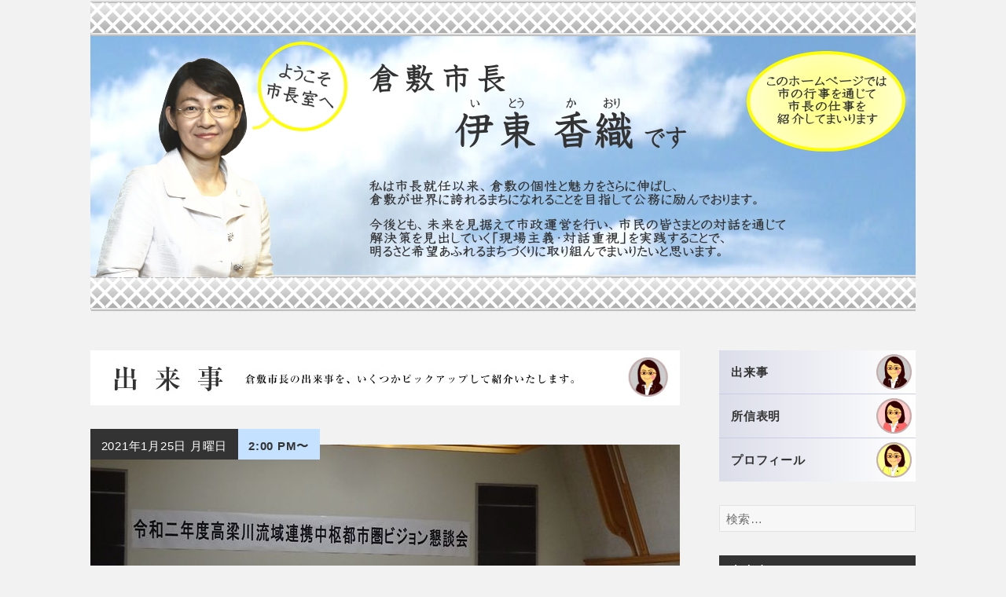

--- FILE ---
content_type: text/html; charset=UTF-8
request_url: https://www2.city.kurashiki.okayama.jp/mayor/2021/01/25/?post_type=action_blog
body_size: 41388
content:
<!DOCTYPE html>
<html lang="ja" class="no-js">
<head>
	<meta charset="UTF-8">
	<meta name="viewport" content="width=device-width">
	<link rel="profile" href="http://gmpg.org/xfn/11">
	<link rel="pingback" href="https://www2.city.kurashiki.okayama.jp/mayor/xmlrpc.php">
	<!--[if lt IE 9]>
	<script src="https://www2.city.kurashiki.okayama.jp/mayor/wp-content/themes/shichou02/js/html5.js"></script>
	<![endif]-->
	<script>(function(){document.documentElement.className='js'})();</script>
	<title>出来事 &#8211; 倉敷市　市長室</title>
<meta name='robots' content='max-image-preview:large' />
	<style>img:is([sizes="auto" i], [sizes^="auto," i]) { contain-intrinsic-size: 3000px 1500px }</style>
	<link rel='dns-prefetch' href='//fonts.googleapis.com' />
<link rel="alternate" type="application/rss+xml" title="倉敷市　市長室 &raquo; フィード" href="https://www2.city.kurashiki.okayama.jp/mayor/feed/" />
<link rel="alternate" type="application/rss+xml" title="倉敷市　市長室 &raquo; コメントフィード" href="https://www2.city.kurashiki.okayama.jp/mayor/comments/feed/" />
<link rel="alternate" type="application/rss+xml" title="倉敷市　市長室 &raquo; 出来事 フィード" href="https://www2.city.kurashiki.okayama.jp/mayor/action_blog/feed/" />
<script type="text/javascript">
/* <![CDATA[ */
window._wpemojiSettings = {"baseUrl":"https:\/\/s.w.org\/images\/core\/emoji\/15.0.3\/72x72\/","ext":".png","svgUrl":"https:\/\/s.w.org\/images\/core\/emoji\/15.0.3\/svg\/","svgExt":".svg","source":{"concatemoji":"https:\/\/www2.city.kurashiki.okayama.jp\/mayor\/wp-includes\/js\/wp-emoji-release.min.js?ver=6.7.2"}};
/*! This file is auto-generated */
!function(i,n){var o,s,e;function c(e){try{var t={supportTests:e,timestamp:(new Date).valueOf()};sessionStorage.setItem(o,JSON.stringify(t))}catch(e){}}function p(e,t,n){e.clearRect(0,0,e.canvas.width,e.canvas.height),e.fillText(t,0,0);var t=new Uint32Array(e.getImageData(0,0,e.canvas.width,e.canvas.height).data),r=(e.clearRect(0,0,e.canvas.width,e.canvas.height),e.fillText(n,0,0),new Uint32Array(e.getImageData(0,0,e.canvas.width,e.canvas.height).data));return t.every(function(e,t){return e===r[t]})}function u(e,t,n){switch(t){case"flag":return n(e,"\ud83c\udff3\ufe0f\u200d\u26a7\ufe0f","\ud83c\udff3\ufe0f\u200b\u26a7\ufe0f")?!1:!n(e,"\ud83c\uddfa\ud83c\uddf3","\ud83c\uddfa\u200b\ud83c\uddf3")&&!n(e,"\ud83c\udff4\udb40\udc67\udb40\udc62\udb40\udc65\udb40\udc6e\udb40\udc67\udb40\udc7f","\ud83c\udff4\u200b\udb40\udc67\u200b\udb40\udc62\u200b\udb40\udc65\u200b\udb40\udc6e\u200b\udb40\udc67\u200b\udb40\udc7f");case"emoji":return!n(e,"\ud83d\udc26\u200d\u2b1b","\ud83d\udc26\u200b\u2b1b")}return!1}function f(e,t,n){var r="undefined"!=typeof WorkerGlobalScope&&self instanceof WorkerGlobalScope?new OffscreenCanvas(300,150):i.createElement("canvas"),a=r.getContext("2d",{willReadFrequently:!0}),o=(a.textBaseline="top",a.font="600 32px Arial",{});return e.forEach(function(e){o[e]=t(a,e,n)}),o}function t(e){var t=i.createElement("script");t.src=e,t.defer=!0,i.head.appendChild(t)}"undefined"!=typeof Promise&&(o="wpEmojiSettingsSupports",s=["flag","emoji"],n.supports={everything:!0,everythingExceptFlag:!0},e=new Promise(function(e){i.addEventListener("DOMContentLoaded",e,{once:!0})}),new Promise(function(t){var n=function(){try{var e=JSON.parse(sessionStorage.getItem(o));if("object"==typeof e&&"number"==typeof e.timestamp&&(new Date).valueOf()<e.timestamp+604800&&"object"==typeof e.supportTests)return e.supportTests}catch(e){}return null}();if(!n){if("undefined"!=typeof Worker&&"undefined"!=typeof OffscreenCanvas&&"undefined"!=typeof URL&&URL.createObjectURL&&"undefined"!=typeof Blob)try{var e="postMessage("+f.toString()+"("+[JSON.stringify(s),u.toString(),p.toString()].join(",")+"));",r=new Blob([e],{type:"text/javascript"}),a=new Worker(URL.createObjectURL(r),{name:"wpTestEmojiSupports"});return void(a.onmessage=function(e){c(n=e.data),a.terminate(),t(n)})}catch(e){}c(n=f(s,u,p))}t(n)}).then(function(e){for(var t in e)n.supports[t]=e[t],n.supports.everything=n.supports.everything&&n.supports[t],"flag"!==t&&(n.supports.everythingExceptFlag=n.supports.everythingExceptFlag&&n.supports[t]);n.supports.everythingExceptFlag=n.supports.everythingExceptFlag&&!n.supports.flag,n.DOMReady=!1,n.readyCallback=function(){n.DOMReady=!0}}).then(function(){return e}).then(function(){var e;n.supports.everything||(n.readyCallback(),(e=n.source||{}).concatemoji?t(e.concatemoji):e.wpemoji&&e.twemoji&&(t(e.twemoji),t(e.wpemoji)))}))}((window,document),window._wpemojiSettings);
/* ]]> */
</script>
<style id='wp-emoji-styles-inline-css' type='text/css'>

	img.wp-smiley, img.emoji {
		display: inline !important;
		border: none !important;
		box-shadow: none !important;
		height: 1em !important;
		width: 1em !important;
		margin: 0 0.07em !important;
		vertical-align: -0.1em !important;
		background: none !important;
		padding: 0 !important;
	}
</style>
<link rel='stylesheet' id='wp-block-library-css' href='https://www2.city.kurashiki.okayama.jp/mayor/wp-includes/css/dist/block-library/style.min.css?ver=6.7.2' type='text/css' media='all' />
<style id='classic-theme-styles-inline-css' type='text/css'>
/*! This file is auto-generated */
.wp-block-button__link{color:#fff;background-color:#32373c;border-radius:9999px;box-shadow:none;text-decoration:none;padding:calc(.667em + 2px) calc(1.333em + 2px);font-size:1.125em}.wp-block-file__button{background:#32373c;color:#fff;text-decoration:none}
</style>
<style id='global-styles-inline-css' type='text/css'>
:root{--wp--preset--aspect-ratio--square: 1;--wp--preset--aspect-ratio--4-3: 4/3;--wp--preset--aspect-ratio--3-4: 3/4;--wp--preset--aspect-ratio--3-2: 3/2;--wp--preset--aspect-ratio--2-3: 2/3;--wp--preset--aspect-ratio--16-9: 16/9;--wp--preset--aspect-ratio--9-16: 9/16;--wp--preset--color--black: #000000;--wp--preset--color--cyan-bluish-gray: #abb8c3;--wp--preset--color--white: #ffffff;--wp--preset--color--pale-pink: #f78da7;--wp--preset--color--vivid-red: #cf2e2e;--wp--preset--color--luminous-vivid-orange: #ff6900;--wp--preset--color--luminous-vivid-amber: #fcb900;--wp--preset--color--light-green-cyan: #7bdcb5;--wp--preset--color--vivid-green-cyan: #00d084;--wp--preset--color--pale-cyan-blue: #8ed1fc;--wp--preset--color--vivid-cyan-blue: #0693e3;--wp--preset--color--vivid-purple: #9b51e0;--wp--preset--gradient--vivid-cyan-blue-to-vivid-purple: linear-gradient(135deg,rgba(6,147,227,1) 0%,rgb(155,81,224) 100%);--wp--preset--gradient--light-green-cyan-to-vivid-green-cyan: linear-gradient(135deg,rgb(122,220,180) 0%,rgb(0,208,130) 100%);--wp--preset--gradient--luminous-vivid-amber-to-luminous-vivid-orange: linear-gradient(135deg,rgba(252,185,0,1) 0%,rgba(255,105,0,1) 100%);--wp--preset--gradient--luminous-vivid-orange-to-vivid-red: linear-gradient(135deg,rgba(255,105,0,1) 0%,rgb(207,46,46) 100%);--wp--preset--gradient--very-light-gray-to-cyan-bluish-gray: linear-gradient(135deg,rgb(238,238,238) 0%,rgb(169,184,195) 100%);--wp--preset--gradient--cool-to-warm-spectrum: linear-gradient(135deg,rgb(74,234,220) 0%,rgb(151,120,209) 20%,rgb(207,42,186) 40%,rgb(238,44,130) 60%,rgb(251,105,98) 80%,rgb(254,248,76) 100%);--wp--preset--gradient--blush-light-purple: linear-gradient(135deg,rgb(255,206,236) 0%,rgb(152,150,240) 100%);--wp--preset--gradient--blush-bordeaux: linear-gradient(135deg,rgb(254,205,165) 0%,rgb(254,45,45) 50%,rgb(107,0,62) 100%);--wp--preset--gradient--luminous-dusk: linear-gradient(135deg,rgb(255,203,112) 0%,rgb(199,81,192) 50%,rgb(65,88,208) 100%);--wp--preset--gradient--pale-ocean: linear-gradient(135deg,rgb(255,245,203) 0%,rgb(182,227,212) 50%,rgb(51,167,181) 100%);--wp--preset--gradient--electric-grass: linear-gradient(135deg,rgb(202,248,128) 0%,rgb(113,206,126) 100%);--wp--preset--gradient--midnight: linear-gradient(135deg,rgb(2,3,129) 0%,rgb(40,116,252) 100%);--wp--preset--font-size--small: 13px;--wp--preset--font-size--medium: 20px;--wp--preset--font-size--large: 36px;--wp--preset--font-size--x-large: 42px;--wp--preset--spacing--20: 0.44rem;--wp--preset--spacing--30: 0.67rem;--wp--preset--spacing--40: 1rem;--wp--preset--spacing--50: 1.5rem;--wp--preset--spacing--60: 2.25rem;--wp--preset--spacing--70: 3.38rem;--wp--preset--spacing--80: 5.06rem;--wp--preset--shadow--natural: 6px 6px 9px rgba(0, 0, 0, 0.2);--wp--preset--shadow--deep: 12px 12px 50px rgba(0, 0, 0, 0.4);--wp--preset--shadow--sharp: 6px 6px 0px rgba(0, 0, 0, 0.2);--wp--preset--shadow--outlined: 6px 6px 0px -3px rgba(255, 255, 255, 1), 6px 6px rgba(0, 0, 0, 1);--wp--preset--shadow--crisp: 6px 6px 0px rgba(0, 0, 0, 1);}:where(.is-layout-flex){gap: 0.5em;}:where(.is-layout-grid){gap: 0.5em;}body .is-layout-flex{display: flex;}.is-layout-flex{flex-wrap: wrap;align-items: center;}.is-layout-flex > :is(*, div){margin: 0;}body .is-layout-grid{display: grid;}.is-layout-grid > :is(*, div){margin: 0;}:where(.wp-block-columns.is-layout-flex){gap: 2em;}:where(.wp-block-columns.is-layout-grid){gap: 2em;}:where(.wp-block-post-template.is-layout-flex){gap: 1.25em;}:where(.wp-block-post-template.is-layout-grid){gap: 1.25em;}.has-black-color{color: var(--wp--preset--color--black) !important;}.has-cyan-bluish-gray-color{color: var(--wp--preset--color--cyan-bluish-gray) !important;}.has-white-color{color: var(--wp--preset--color--white) !important;}.has-pale-pink-color{color: var(--wp--preset--color--pale-pink) !important;}.has-vivid-red-color{color: var(--wp--preset--color--vivid-red) !important;}.has-luminous-vivid-orange-color{color: var(--wp--preset--color--luminous-vivid-orange) !important;}.has-luminous-vivid-amber-color{color: var(--wp--preset--color--luminous-vivid-amber) !important;}.has-light-green-cyan-color{color: var(--wp--preset--color--light-green-cyan) !important;}.has-vivid-green-cyan-color{color: var(--wp--preset--color--vivid-green-cyan) !important;}.has-pale-cyan-blue-color{color: var(--wp--preset--color--pale-cyan-blue) !important;}.has-vivid-cyan-blue-color{color: var(--wp--preset--color--vivid-cyan-blue) !important;}.has-vivid-purple-color{color: var(--wp--preset--color--vivid-purple) !important;}.has-black-background-color{background-color: var(--wp--preset--color--black) !important;}.has-cyan-bluish-gray-background-color{background-color: var(--wp--preset--color--cyan-bluish-gray) !important;}.has-white-background-color{background-color: var(--wp--preset--color--white) !important;}.has-pale-pink-background-color{background-color: var(--wp--preset--color--pale-pink) !important;}.has-vivid-red-background-color{background-color: var(--wp--preset--color--vivid-red) !important;}.has-luminous-vivid-orange-background-color{background-color: var(--wp--preset--color--luminous-vivid-orange) !important;}.has-luminous-vivid-amber-background-color{background-color: var(--wp--preset--color--luminous-vivid-amber) !important;}.has-light-green-cyan-background-color{background-color: var(--wp--preset--color--light-green-cyan) !important;}.has-vivid-green-cyan-background-color{background-color: var(--wp--preset--color--vivid-green-cyan) !important;}.has-pale-cyan-blue-background-color{background-color: var(--wp--preset--color--pale-cyan-blue) !important;}.has-vivid-cyan-blue-background-color{background-color: var(--wp--preset--color--vivid-cyan-blue) !important;}.has-vivid-purple-background-color{background-color: var(--wp--preset--color--vivid-purple) !important;}.has-black-border-color{border-color: var(--wp--preset--color--black) !important;}.has-cyan-bluish-gray-border-color{border-color: var(--wp--preset--color--cyan-bluish-gray) !important;}.has-white-border-color{border-color: var(--wp--preset--color--white) !important;}.has-pale-pink-border-color{border-color: var(--wp--preset--color--pale-pink) !important;}.has-vivid-red-border-color{border-color: var(--wp--preset--color--vivid-red) !important;}.has-luminous-vivid-orange-border-color{border-color: var(--wp--preset--color--luminous-vivid-orange) !important;}.has-luminous-vivid-amber-border-color{border-color: var(--wp--preset--color--luminous-vivid-amber) !important;}.has-light-green-cyan-border-color{border-color: var(--wp--preset--color--light-green-cyan) !important;}.has-vivid-green-cyan-border-color{border-color: var(--wp--preset--color--vivid-green-cyan) !important;}.has-pale-cyan-blue-border-color{border-color: var(--wp--preset--color--pale-cyan-blue) !important;}.has-vivid-cyan-blue-border-color{border-color: var(--wp--preset--color--vivid-cyan-blue) !important;}.has-vivid-purple-border-color{border-color: var(--wp--preset--color--vivid-purple) !important;}.has-vivid-cyan-blue-to-vivid-purple-gradient-background{background: var(--wp--preset--gradient--vivid-cyan-blue-to-vivid-purple) !important;}.has-light-green-cyan-to-vivid-green-cyan-gradient-background{background: var(--wp--preset--gradient--light-green-cyan-to-vivid-green-cyan) !important;}.has-luminous-vivid-amber-to-luminous-vivid-orange-gradient-background{background: var(--wp--preset--gradient--luminous-vivid-amber-to-luminous-vivid-orange) !important;}.has-luminous-vivid-orange-to-vivid-red-gradient-background{background: var(--wp--preset--gradient--luminous-vivid-orange-to-vivid-red) !important;}.has-very-light-gray-to-cyan-bluish-gray-gradient-background{background: var(--wp--preset--gradient--very-light-gray-to-cyan-bluish-gray) !important;}.has-cool-to-warm-spectrum-gradient-background{background: var(--wp--preset--gradient--cool-to-warm-spectrum) !important;}.has-blush-light-purple-gradient-background{background: var(--wp--preset--gradient--blush-light-purple) !important;}.has-blush-bordeaux-gradient-background{background: var(--wp--preset--gradient--blush-bordeaux) !important;}.has-luminous-dusk-gradient-background{background: var(--wp--preset--gradient--luminous-dusk) !important;}.has-pale-ocean-gradient-background{background: var(--wp--preset--gradient--pale-ocean) !important;}.has-electric-grass-gradient-background{background: var(--wp--preset--gradient--electric-grass) !important;}.has-midnight-gradient-background{background: var(--wp--preset--gradient--midnight) !important;}.has-small-font-size{font-size: var(--wp--preset--font-size--small) !important;}.has-medium-font-size{font-size: var(--wp--preset--font-size--medium) !important;}.has-large-font-size{font-size: var(--wp--preset--font-size--large) !important;}.has-x-large-font-size{font-size: var(--wp--preset--font-size--x-large) !important;}
:where(.wp-block-post-template.is-layout-flex){gap: 1.25em;}:where(.wp-block-post-template.is-layout-grid){gap: 1.25em;}
:where(.wp-block-columns.is-layout-flex){gap: 2em;}:where(.wp-block-columns.is-layout-grid){gap: 2em;}
:root :where(.wp-block-pullquote){font-size: 1.5em;line-height: 1.6;}
</style>
<link rel='stylesheet' id='twentyfifteen-fonts-css' href='//fonts.googleapis.com/css?family=Noto+Sans%3A400italic%2C700italic%2C400%2C700%7CNoto+Serif%3A400italic%2C700italic%2C400%2C700%7CInconsolata%3A400%2C700&#038;subset=latin%2Clatin-ext' type='text/css' media='all' />
<link rel='stylesheet' id='genericons-css' href='https://www2.city.kurashiki.okayama.jp/mayor/wp-content/themes/shichou02/genericons/genericons.css?ver=3.2' type='text/css' media='all' />
<link rel='stylesheet' id='twentyfifteen-style-css' href='https://www2.city.kurashiki.okayama.jp/mayor/wp-content/themes/shichou02/style.css?ver=6.7.2' type='text/css' media='all' />
<!--[if lt IE 9]>
<link rel='stylesheet' id='twentyfifteen-ie-css' href='https://www2.city.kurashiki.okayama.jp/mayor/wp-content/themes/shichou02/ie.css?ver=20141010' type='text/css' media='all' />
<![endif]-->
<!--[if lt IE 8]>
<link rel='stylesheet' id='twentyfifteen-ie7-css' href='https://www2.city.kurashiki.okayama.jp/mayor/wp-content/themes/shichou02/css/ie7.css?ver=20141010' type='text/css' media='all' />
<![endif]-->
<script type="text/javascript" src="https://www2.city.kurashiki.okayama.jp/mayor/wp-includes/js/jquery/jquery.min.js?ver=3.7.1" id="jquery-core-js"></script>
<script type="text/javascript" src="https://www2.city.kurashiki.okayama.jp/mayor/wp-includes/js/jquery/jquery-migrate.min.js?ver=3.4.1" id="jquery-migrate-js"></script>
<link rel="https://api.w.org/" href="https://www2.city.kurashiki.okayama.jp/mayor/wp-json/" /><link rel="EditURI" type="application/rsd+xml" title="RSD" href="https://www2.city.kurashiki.okayama.jp/mayor/xmlrpc.php?rsd" />
<meta name="generator" content="WordPress 6.7.2" />
	
	
</head>

<body class="archive date post-type-archive post-type-archive-action_blog">
<script>
  (function(i,s,o,g,r,a,m){i['GoogleAnalyticsObject']=r;i[r]=i[r]||function(){
  (i[r].q=i[r].q||[]).push(arguments)},i[r].l=1*new Date();a=s.createElement(o),
  m=s.getElementsByTagName(o)[0];a.async=1;a.src=g;m.parentNode.insertBefore(a,m)
  })(window,document,'script','//www.google-analytics.com/analytics.js','ga');

  ga('create', 'UA-284273-4', 'auto');
  ga('send', 'pageview');

</script>
<header id="masthead" class="site-header sub_page_head" role="banner">
	<div class="site-branding">
			<h1 class="site-title"><a href="https://www2.city.kurashiki.okayama.jp/mayor"><img src="https://www2.city.kurashiki.okayama.jp/mayor/wp-content/themes/shichou02/images/smart_logo_new.png" alt="倉敷市長 伊東香織です ようこそ市長室へ"></a></h1>
		<button class="secondary-toggle">﻿メニューとウィジェット</button>
	</div><!-- .site-branding -->
<a href="https://www2.city.kurashiki.okayama.jp/mayor" class="toplink"></a></header><!-- .site-header -->


<div id="page" class="hfeed site">
	<a class="skip-link screen-reader-text" href="#content">コンテンツへスキップ</a>

<!--PC用TOPメニュー-->

	<div id="sidebar" class="sidebar">
	<div id="secondary" class="secondary">

		<ul id="contents_menu">
			<li><a href="https://www2.city.kurashiki.okayama.jp/mayor/?post_type=action_blog" class="clear">出来事<img src="https://www2.city.kurashiki.okayama.jp/mayor/wp-content/themes/shichou02/images/ico1.gif" alt="出来事"></a></li>
			<li><a href="https://www2.city.kurashiki.okayama.jp/mayor/?post_type=syoshin_blog" class="clear">所信表明<img src="https://www2.city.kurashiki.okayama.jp/mayor/wp-content/themes/shichou02/images/ico2.gif" alt="所信表明"></a></li>
			<li class="EOF"><a href="https://www2.city.kurashiki.okayama.jp/mayor/profile/" class="clear">プロフィール<img src="https://www2.city.kurashiki.okayama.jp/mayor/wp-content/themes/shichou02/images/ico3.gif" alt="プロフィール"></a></li>
		</ul>


		<div id="widget-area" class="widget-area" role="complementary">
			<aside id="search-2" class="widget widget_search">
				<form role="search" method="get" class="search-form" action="https://www2.city.kurashiki.okayama.jp/mayor/">
				<label>
					<span class="screen-reader-text">検索:</span>
					<input type="search" class="search-field" placeholder="検索&hellip;" value="" name="s" />
				</label>
				<input type="submit" class="search-submit screen-reader-text" value="検索" />
			</form>			</aside>
			<aside id="archives-2" class="widget widget_archive bt0"><h2 class="widget-title">出来事</h2>	
				<ul>
					<li><a href='https://www2.city.kurashiki.okayama.jp/mayor/2025/02/?post_type=action_blog'>2025年2月</a>&nbsp;(24)</li>
	<li><a href='https://www2.city.kurashiki.okayama.jp/mayor/2025/01/?post_type=action_blog'>2025年1月</a>&nbsp;(27)</li>
	<li><a href='https://www2.city.kurashiki.okayama.jp/mayor/2024/12/?post_type=action_blog'>2024年12月</a>&nbsp;(21)</li>
	<li><a href='https://www2.city.kurashiki.okayama.jp/mayor/2024/11/?post_type=action_blog'>2024年11月</a>&nbsp;(43)</li>
	<li><a href='https://www2.city.kurashiki.okayama.jp/mayor/2024/10/?post_type=action_blog'>2024年10月</a>&nbsp;(31)</li>
	<li><a href='https://www2.city.kurashiki.okayama.jp/mayor/2024/09/?post_type=action_blog'>2024年9月</a>&nbsp;(18)</li>
	<li><a href='https://www2.city.kurashiki.okayama.jp/mayor/2024/08/?post_type=action_blog'>2024年8月</a>&nbsp;(18)</li>
	<li><a href='https://www2.city.kurashiki.okayama.jp/mayor/2024/07/?post_type=action_blog'>2024年7月</a>&nbsp;(14)</li>
	<li><a href='https://www2.city.kurashiki.okayama.jp/mayor/2024/06/?post_type=action_blog'>2024年6月</a>&nbsp;(22)</li>
	<li><a href='https://www2.city.kurashiki.okayama.jp/mayor/2024/05/?post_type=action_blog'>2024年5月</a>&nbsp;(31)</li>
	<li><a href='https://www2.city.kurashiki.okayama.jp/mayor/2024/04/?post_type=action_blog'>2024年4月</a>&nbsp;(25)</li>
	<li><a href='https://www2.city.kurashiki.okayama.jp/mayor/2024/03/?post_type=action_blog'>2024年3月</a>&nbsp;(28)</li>
	<li><a href='https://www2.city.kurashiki.okayama.jp/mayor/2024/02/?post_type=action_blog'>2024年2月</a>&nbsp;(17)</li>
	<li><a href='https://www2.city.kurashiki.okayama.jp/mayor/2024/01/?post_type=action_blog'>2024年1月</a>&nbsp;(36)</li>
	<li><a href='https://www2.city.kurashiki.okayama.jp/mayor/2023/12/?post_type=action_blog'>2023年12月</a>&nbsp;(21)</li>
	<li><a href='https://www2.city.kurashiki.okayama.jp/mayor/2023/11/?post_type=action_blog'>2023年11月</a>&nbsp;(38)</li>
	<li><a href='https://www2.city.kurashiki.okayama.jp/mayor/2023/10/?post_type=action_blog'>2023年10月</a>&nbsp;(33)</li>
	<li><a href='https://www2.city.kurashiki.okayama.jp/mayor/2023/09/?post_type=action_blog'>2023年9月</a>&nbsp;(19)</li>
	<li><a href='https://www2.city.kurashiki.okayama.jp/mayor/2023/08/?post_type=action_blog'>2023年8月</a>&nbsp;(20)</li>
	<li><a href='https://www2.city.kurashiki.okayama.jp/mayor/2023/07/?post_type=action_blog'>2023年7月</a>&nbsp;(16)</li>
	<li><a href='https://www2.city.kurashiki.okayama.jp/mayor/2023/06/?post_type=action_blog'>2023年6月</a>&nbsp;(22)</li>
	<li><a href='https://www2.city.kurashiki.okayama.jp/mayor/2023/05/?post_type=action_blog'>2023年5月</a>&nbsp;(30)</li>
	<li><a href='https://www2.city.kurashiki.okayama.jp/mayor/2023/04/?post_type=action_blog'>2023年4月</a>&nbsp;(25)</li>
	<li><a href='https://www2.city.kurashiki.okayama.jp/mayor/2023/03/?post_type=action_blog'>2023年3月</a>&nbsp;(24)</li>
	<li><a href='https://www2.city.kurashiki.okayama.jp/mayor/2023/02/?post_type=action_blog'>2023年2月</a>&nbsp;(19)</li>
	<li><a href='https://www2.city.kurashiki.okayama.jp/mayor/2023/01/?post_type=action_blog'>2023年1月</a>&nbsp;(23)</li>
	<li><a href='https://www2.city.kurashiki.okayama.jp/mayor/2022/12/?post_type=action_blog'>2022年12月</a>&nbsp;(19)</li>
	<li><a href='https://www2.city.kurashiki.okayama.jp/mayor/2022/11/?post_type=action_blog'>2022年11月</a>&nbsp;(36)</li>
	<li><a href='https://www2.city.kurashiki.okayama.jp/mayor/2022/10/?post_type=action_blog'>2022年10月</a>&nbsp;(24)</li>
	<li><a href='https://www2.city.kurashiki.okayama.jp/mayor/2022/09/?post_type=action_blog'>2022年9月</a>&nbsp;(14)</li>
	<li><a href='https://www2.city.kurashiki.okayama.jp/mayor/2022/08/?post_type=action_blog'>2022年8月</a>&nbsp;(18)</li>
	<li><a href='https://www2.city.kurashiki.okayama.jp/mayor/2022/07/?post_type=action_blog'>2022年7月</a>&nbsp;(17)</li>
	<li><a href='https://www2.city.kurashiki.okayama.jp/mayor/2022/06/?post_type=action_blog'>2022年6月</a>&nbsp;(13)</li>
	<li><a href='https://www2.city.kurashiki.okayama.jp/mayor/2022/05/?post_type=action_blog'>2022年5月</a>&nbsp;(20)</li>
	<li><a href='https://www2.city.kurashiki.okayama.jp/mayor/2022/04/?post_type=action_blog'>2022年4月</a>&nbsp;(21)</li>
	<li><a href='https://www2.city.kurashiki.okayama.jp/mayor/2022/03/?post_type=action_blog'>2022年3月</a>&nbsp;(18)</li>
	<li><a href='https://www2.city.kurashiki.okayama.jp/mayor/2022/02/?post_type=action_blog'>2022年2月</a>&nbsp;(10)</li>
	<li><a href='https://www2.city.kurashiki.okayama.jp/mayor/2022/01/?post_type=action_blog'>2022年1月</a>&nbsp;(25)</li>
	<li><a href='https://www2.city.kurashiki.okayama.jp/mayor/2021/12/?post_type=action_blog'>2021年12月</a>&nbsp;(17)</li>
	<li><a href='https://www2.city.kurashiki.okayama.jp/mayor/2021/11/?post_type=action_blog'>2021年11月</a>&nbsp;(37)</li>
	<li><a href='https://www2.city.kurashiki.okayama.jp/mayor/2021/10/?post_type=action_blog'>2021年10月</a>&nbsp;(20)</li>
	<li><a href='https://www2.city.kurashiki.okayama.jp/mayor/2021/09/?post_type=action_blog'>2021年9月</a>&nbsp;(15)</li>
	<li><a href='https://www2.city.kurashiki.okayama.jp/mayor/2021/08/?post_type=action_blog'>2021年8月</a>&nbsp;(20)</li>
	<li><a href='https://www2.city.kurashiki.okayama.jp/mayor/2021/07/?post_type=action_blog'>2021年7月</a>&nbsp;(21)</li>
	<li><a href='https://www2.city.kurashiki.okayama.jp/mayor/2021/06/?post_type=action_blog'>2021年6月</a>&nbsp;(20)</li>
	<li><a href='https://www2.city.kurashiki.okayama.jp/mayor/2021/05/?post_type=action_blog'>2021年5月</a>&nbsp;(20)</li>
	<li><a href='https://www2.city.kurashiki.okayama.jp/mayor/2021/04/?post_type=action_blog'>2021年4月</a>&nbsp;(19)</li>
	<li><a href='https://www2.city.kurashiki.okayama.jp/mayor/2021/03/?post_type=action_blog'>2021年3月</a>&nbsp;(27)</li>
	<li><a href='https://www2.city.kurashiki.okayama.jp/mayor/2021/02/?post_type=action_blog'>2021年2月</a>&nbsp;(21)</li>
	<li><a href='https://www2.city.kurashiki.okayama.jp/mayor/2021/01/?post_type=action_blog' aria-current="page">2021年1月</a>&nbsp;(17)</li>
	<li><a href='https://www2.city.kurashiki.okayama.jp/mayor/2020/12/?post_type=action_blog'>2020年12月</a>&nbsp;(27)</li>
	<li><a href='https://www2.city.kurashiki.okayama.jp/mayor/2020/11/?post_type=action_blog'>2020年11月</a>&nbsp;(42)</li>
	<li><a href='https://www2.city.kurashiki.okayama.jp/mayor/2020/10/?post_type=action_blog'>2020年10月</a>&nbsp;(25)</li>
	<li><a href='https://www2.city.kurashiki.okayama.jp/mayor/2020/09/?post_type=action_blog'>2020年9月</a>&nbsp;(9)</li>
	<li><a href='https://www2.city.kurashiki.okayama.jp/mayor/2020/08/?post_type=action_blog'>2020年8月</a>&nbsp;(16)</li>
	<li><a href='https://www2.city.kurashiki.okayama.jp/mayor/2020/07/?post_type=action_blog'>2020年7月</a>&nbsp;(17)</li>
	<li><a href='https://www2.city.kurashiki.okayama.jp/mayor/2020/06/?post_type=action_blog'>2020年6月</a>&nbsp;(14)</li>
	<li><a href='https://www2.city.kurashiki.okayama.jp/mayor/2020/05/?post_type=action_blog'>2020年5月</a>&nbsp;(18)</li>
	<li><a href='https://www2.city.kurashiki.okayama.jp/mayor/2020/04/?post_type=action_blog'>2020年4月</a>&nbsp;(18)</li>
	<li><a href='https://www2.city.kurashiki.okayama.jp/mayor/2020/03/?post_type=action_blog'>2020年3月</a>&nbsp;(9)</li>
	<li><a href='https://www2.city.kurashiki.okayama.jp/mayor/2020/02/?post_type=action_blog'>2020年2月</a>&nbsp;(24)</li>
	<li><a href='https://www2.city.kurashiki.okayama.jp/mayor/2020/01/?post_type=action_blog'>2020年1月</a>&nbsp;(30)</li>
	<li><a href='https://www2.city.kurashiki.okayama.jp/mayor/2019/12/?post_type=action_blog'>2019年12月</a>&nbsp;(25)</li>
	<li><a href='https://www2.city.kurashiki.okayama.jp/mayor/2019/11/?post_type=action_blog'>2019年11月</a>&nbsp;(43)</li>
	<li><a href='https://www2.city.kurashiki.okayama.jp/mayor/2019/10/?post_type=action_blog'>2019年10月</a>&nbsp;(40)</li>
	<li><a href='https://www2.city.kurashiki.okayama.jp/mayor/2019/09/?post_type=action_blog'>2019年9月</a>&nbsp;(24)</li>
	<li><a href='https://www2.city.kurashiki.okayama.jp/mayor/2019/08/?post_type=action_blog'>2019年8月</a>&nbsp;(40)</li>
	<li><a href='https://www2.city.kurashiki.okayama.jp/mayor/2019/07/?post_type=action_blog'>2019年7月</a>&nbsp;(24)</li>
	<li><a href='https://www2.city.kurashiki.okayama.jp/mayor/2019/06/?post_type=action_blog'>2019年6月</a>&nbsp;(32)</li>
	<li><a href='https://www2.city.kurashiki.okayama.jp/mayor/2019/05/?post_type=action_blog'>2019年5月</a>&nbsp;(44)</li>
	<li><a href='https://www2.city.kurashiki.okayama.jp/mayor/2019/04/?post_type=action_blog'>2019年4月</a>&nbsp;(39)</li>
	<li><a href='https://www2.city.kurashiki.okayama.jp/mayor/2019/03/?post_type=action_blog'>2019年3月</a>&nbsp;(29)</li>
	<li><a href='https://www2.city.kurashiki.okayama.jp/mayor/2019/02/?post_type=action_blog'>2019年2月</a>&nbsp;(22)</li>
	<li><a href='https://www2.city.kurashiki.okayama.jp/mayor/2019/01/?post_type=action_blog'>2019年1月</a>&nbsp;(31)</li>
	<li><a href='https://www2.city.kurashiki.okayama.jp/mayor/2018/12/?post_type=action_blog'>2018年12月</a>&nbsp;(43)</li>
	<li><a href='https://www2.city.kurashiki.okayama.jp/mayor/2018/11/?post_type=action_blog'>2018年11月</a>&nbsp;(44)</li>
	<li><a href='https://www2.city.kurashiki.okayama.jp/mayor/2018/10/?post_type=action_blog'>2018年10月</a>&nbsp;(40)</li>
	<li><a href='https://www2.city.kurashiki.okayama.jp/mayor/2018/09/?post_type=action_blog'>2018年9月</a>&nbsp;(41)</li>
	<li><a href='https://www2.city.kurashiki.okayama.jp/mayor/2018/08/?post_type=action_blog'>2018年8月</a>&nbsp;(72)</li>
	<li><a href='https://www2.city.kurashiki.okayama.jp/mayor/2018/07/?post_type=action_blog'>2018年7月</a>&nbsp;(88)</li>
	<li><a href='https://www2.city.kurashiki.okayama.jp/mayor/2018/06/?post_type=action_blog'>2018年6月</a>&nbsp;(39)</li>
	<li><a href='https://www2.city.kurashiki.okayama.jp/mayor/2018/05/?post_type=action_blog'>2018年5月</a>&nbsp;(44)</li>
	<li><a href='https://www2.city.kurashiki.okayama.jp/mayor/2018/04/?post_type=action_blog'>2018年4月</a>&nbsp;(44)</li>
	<li><a href='https://www2.city.kurashiki.okayama.jp/mayor/2018/03/?post_type=action_blog'>2018年3月</a>&nbsp;(44)</li>
	<li><a href='https://www2.city.kurashiki.okayama.jp/mayor/2018/02/?post_type=action_blog'>2018年2月</a>&nbsp;(39)</li>
	<li><a href='https://www2.city.kurashiki.okayama.jp/mayor/2018/01/?post_type=action_blog'>2018年1月</a>&nbsp;(43)</li>
	<li><a href='https://www2.city.kurashiki.okayama.jp/mayor/2017/12/?post_type=action_blog'>2017年12月</a>&nbsp;(34)</li>
	<li><a href='https://www2.city.kurashiki.okayama.jp/mayor/2017/11/?post_type=action_blog'>2017年11月</a>&nbsp;(63)</li>
	<li><a href='https://www2.city.kurashiki.okayama.jp/mayor/2017/10/?post_type=action_blog'>2017年10月</a>&nbsp;(38)</li>
	<li><a href='https://www2.city.kurashiki.okayama.jp/mayor/2017/09/?post_type=action_blog'>2017年9月</a>&nbsp;(33)</li>
	<li><a href='https://www2.city.kurashiki.okayama.jp/mayor/2017/08/?post_type=action_blog'>2017年8月</a>&nbsp;(34)</li>
	<li><a href='https://www2.city.kurashiki.okayama.jp/mayor/2017/07/?post_type=action_blog'>2017年7月</a>&nbsp;(25)</li>
	<li><a href='https://www2.city.kurashiki.okayama.jp/mayor/2017/06/?post_type=action_blog'>2017年6月</a>&nbsp;(34)</li>
	<li><a href='https://www2.city.kurashiki.okayama.jp/mayor/2017/05/?post_type=action_blog'>2017年5月</a>&nbsp;(42)</li>
	<li><a href='https://www2.city.kurashiki.okayama.jp/mayor/2017/04/?post_type=action_blog'>2017年4月</a>&nbsp;(45)</li>
	<li><a href='https://www2.city.kurashiki.okayama.jp/mayor/2017/03/?post_type=action_blog'>2017年3月</a>&nbsp;(46)</li>
	<li><a href='https://www2.city.kurashiki.okayama.jp/mayor/2017/02/?post_type=action_blog'>2017年2月</a>&nbsp;(33)</li>
	<li><a href='https://www2.city.kurashiki.okayama.jp/mayor/2017/01/?post_type=action_blog'>2017年1月</a>&nbsp;(35)</li>
	<li><a href='https://www2.city.kurashiki.okayama.jp/mayor/2016/12/?post_type=action_blog'>2016年12月</a>&nbsp;(51)</li>
	<li><a href='https://www2.city.kurashiki.okayama.jp/mayor/2016/11/?post_type=action_blog'>2016年11月</a>&nbsp;(61)</li>
	<li><a href='https://www2.city.kurashiki.okayama.jp/mayor/2016/10/?post_type=action_blog'>2016年10月</a>&nbsp;(47)</li>
	<li><a href='https://www2.city.kurashiki.okayama.jp/mayor/2016/09/?post_type=action_blog'>2016年9月</a>&nbsp;(37)</li>
	<li><a href='https://www2.city.kurashiki.okayama.jp/mayor/2016/08/?post_type=action_blog'>2016年8月</a>&nbsp;(41)</li>
	<li><a href='https://www2.city.kurashiki.okayama.jp/mayor/2016/07/?post_type=action_blog'>2016年7月</a>&nbsp;(33)</li>
	<li><a href='https://www2.city.kurashiki.okayama.jp/mayor/2016/06/?post_type=action_blog'>2016年6月</a>&nbsp;(35)</li>
	<li><a href='https://www2.city.kurashiki.okayama.jp/mayor/2016/05/?post_type=action_blog'>2016年5月</a>&nbsp;(48)</li>
	<li><a href='https://www2.city.kurashiki.okayama.jp/mayor/2016/04/?post_type=action_blog'>2016年4月</a>&nbsp;(27)</li>
	<li><a href='https://www2.city.kurashiki.okayama.jp/mayor/2016/03/?post_type=action_blog'>2016年3月</a>&nbsp;(35)</li>
	<li><a href='https://www2.city.kurashiki.okayama.jp/mayor/2016/02/?post_type=action_blog'>2016年2月</a>&nbsp;(41)</li>
	<li><a href='https://www2.city.kurashiki.okayama.jp/mayor/2016/01/?post_type=action_blog'>2016年1月</a>&nbsp;(42)</li>
	<li><a href='https://www2.city.kurashiki.okayama.jp/mayor/2015/12/?post_type=action_blog'>2015年12月</a>&nbsp;(24)</li>
	<li><a href='https://www2.city.kurashiki.okayama.jp/mayor/2015/11/?post_type=action_blog'>2015年11月</a>&nbsp;(55)</li>
	<li><a href='https://www2.city.kurashiki.okayama.jp/mayor/2015/10/?post_type=action_blog'>2015年10月</a>&nbsp;(52)</li>
	<li><a href='https://www2.city.kurashiki.okayama.jp/mayor/2015/09/?post_type=action_blog'>2015年9月</a>&nbsp;(35)</li>
	<li><a href='https://www2.city.kurashiki.okayama.jp/mayor/2015/08/?post_type=action_blog'>2015年8月</a>&nbsp;(40)</li>
	<li><a href='https://www2.city.kurashiki.okayama.jp/mayor/2015/07/?post_type=action_blog'>2015年7月</a>&nbsp;(41)</li>
	<li><a href='https://www2.city.kurashiki.okayama.jp/mayor/2015/06/?post_type=action_blog'>2015年6月</a>&nbsp;(31)</li>
	<li><a href='https://www2.city.kurashiki.okayama.jp/mayor/2015/05/?post_type=action_blog'>2015年5月</a>&nbsp;(50)</li>
	<li><a href='https://www2.city.kurashiki.okayama.jp/mayor/2015/04/?post_type=action_blog'>2015年4月</a>&nbsp;(47)</li>
				</ul>
			</aside>
			<aside id="calendar-3" class="widget widget_calendar"><div id="calendar_wrap">
				<table id="wp-calendar">
	<caption>2021年1月</caption>
	<thead>
	<tr>
		<th scope="col" title="月曜日">月</th>
		<th scope="col" title="火曜日">火</th>
		<th scope="col" title="水曜日">水</th>
		<th scope="col" title="木曜日">木</th>
		<th scope="col" title="金曜日">金</th>
		<th scope="col" title="土曜日">土</th>
		<th scope="col" title="日曜日">日</th>
	</tr>
	</thead>

	<tfoot>
	<tr>
		<td colspan="3" id="prev"><a href="https://www2.city.kurashiki.okayama.jp/mayor/2020/12/?post_type=action_blog" title="View posts for 12月 2020">&laquo; 12月</a></td>
		<td class="pad">&nbsp;</td>
		<td colspan="3" id="next"><a href="https://www2.city.kurashiki.okayama.jp/mayor/2021/02/?post_type=action_blog" title="View posts for 2月 2021">2月 &raquo;</a></td>
	</tr>
	</tfoot>

	<tbody>
	<tr>
		<td colspan="4" class="pad">&nbsp;</td><td>1</td><td>2</td><td>3</td>
	</tr>
	<tr>
		<td>4</td><td>5</td><td><a href="https://www2.city.kurashiki.okayama.jp/mayor/2021/01/06/?post_type=action_blog" title="令和2年度優良職員表彰式">6</a></td><td><a href="https://www2.city.kurashiki.okayama.jp/mayor/2021/01/07/?post_type=action_blog" title="令和2年度岡山県都市優良職員表彰式
令和3年1月岡山県市長会議">7</a></td><td><a href="https://www2.city.kurashiki.okayama.jp/mayor/2021/01/08/?post_type=action_blog" title="第17回 倉敷市新型コロナウイルス感染症対策本部会議">8</a></td><td>9</td><td><a href="https://www2.city.kurashiki.okayama.jp/mayor/2021/01/10/?post_type=action_blog" title="令和3年倉敷市消防出初式">10</a></td>
	</tr>
	<tr>
		<td>11</td><td><a href="https://www2.city.kurashiki.okayama.jp/mayor/2021/01/12/?post_type=action_blog" title="令和2年度 倉敷市農林漁業就業者激励会
平成30年7月豪雨を踏まえた高梁川本川沿川4市長との意見交換会">12</a></td><td>13</td><td>14</td><td>15</td><td>16</td><td>17</td>
	</tr>
	<tr>
		<td><a href="https://www2.city.kurashiki.okayama.jp/mayor/2021/01/18/?post_type=action_blog" title="岡山県土地改良事業団体連合会 第2回役員会
収録　エフエムくらしき 声の広報くらしき1月後半分">18</a></td><td>19</td><td><a href="https://www2.city.kurashiki.okayama.jp/mayor/2021/01/20/?post_type=action_blog" title="令和3年1月（第4回）岡山大学経営協議会">20</a></td><td>21</td><td><a href="https://www2.city.kurashiki.okayama.jp/mayor/2021/01/22/?post_type=action_blog" title="「船穂スイートピー記念日」のイベント式典">22</a></td><td>23</td><td>24</td>
	</tr>
	<tr>
		<td><a href="https://www2.city.kurashiki.okayama.jp/mayor/2021/01/25/?post_type=action_blog" title="令和2年度高梁川流域連携中枢都市圏ビジョン懇談会">25</a></td><td>26</td><td><a href="https://www2.city.kurashiki.okayama.jp/mayor/2021/01/27/?post_type=action_blog" title="全国市長会 社会文教委員会
全国市長会 政策推進委員会　Web会議">27</a></td><td><a href="https://www2.city.kurashiki.okayama.jp/mayor/2021/01/28/?post_type=action_blog" title="三井住友海上火災保険株式会社との地方創生に係る包括連携協定 締結式
令和2年度 倉敷市防災会議">28</a></td><td>29</td><td><a href="https://www2.city.kurashiki.okayama.jp/mayor/2021/01/30/?post_type=action_blog" title="倉敷市立真備図書館再開館式典">30</a></td><td>31</td>
	</tr>
	</tbody>
	</table>			</div></aside>
			
			<aside id="recent-posts-2" class="widget widget_recent_entries">
				<h2 class="widget-title">新着の記事</h2>
				<ul>
				    				        <li><a href="https://www2.city.kurashiki.okayama.jp/mayor/action_blog/19601/">湊たましま大歌声喫茶</a></li>
				    				        <li><a href="https://www2.city.kurashiki.okayama.jp/mayor/action_blog/19600/">第47回 倉敷市青少年健全育成推進大会</a></li>
				    				        <li><a href="https://www2.city.kurashiki.okayama.jp/mayor/action_blog/19597/">第22回 倉敷雛めぐり　倉敷地区オープニングセレモニー</a></li>
				    				        <li><a href="https://www2.city.kurashiki.okayama.jp/mayor/action_blog/19598/">第22回 倉敷雛めぐりin児島 オープニングセレモニー</a></li>
				    				        <li><a href="https://www2.city.kurashiki.okayama.jp/mayor/action_blog/19596/">自衛隊「令和6年度倉敷市入隊・入校激励会」</a></li>
				    				    				</ul>			
			</aside>
		</div>




	</div><!-- .secondary -->
	</div><!-- .sidebar -->

	<div id="content" class="site-content">

	<!--スマホ用TOPメニュー-->
	
	<section id="primary" class="content-area">
		<main id="main" class="site-main" role="main">

		
				<header class="page-header">
								<div class="action_bn arc_top">出来事</div>
								</header><!-- .page-header -->




												<article id="post-13514" class="has-post-thumbnail post-13514 action_blog type-action_blog status-publish hentry">

						<a class="post-thumbnail" href="https://www2.city.kurashiki.okayama.jp/mayor/action_blog/13514/" aria-hidden="true">
							<img src="https://www2.city.kurashiki.okayama.jp/mayor/wp-content/uploads/2021/03/20210125_ryuuikitoshiken_01.jpg" alt="<br />
<b>Warning</b>:  Undefined variable $desc in <b>/home/scrt/web/wp-content/themes/shichou02/archive-action_blog.php</b> on line <b>59</b><br />
">
							<div class="date_box clear">
								<div class="day_box">2021年1月25日 月曜日</div>
								<div class="time_box">2:00 PM〜</div>
							</div>
						</a>

					
			<header class="entry-header">
				<h2 class="entry-title"><a href="https://www2.city.kurashiki.okayama.jp/mayor/action_blog/13514/" rel="bookmark">令和2年度高梁川流域連携中枢都市圏ビジョン懇談会</a></h2>			</header><!-- .entry-header -->
		
			<div class="entry-content">
				令和2年度高梁川流域連携中枢都市圏ビジョン懇談会を開催し、令和２年度の事業進捗状況や、令和３年度からの取組や方…			</div><!-- .entry-content -->
			<a class="more_link" href="https://www2.city.kurashiki.okayama.jp/mayor/action_blog/13514/">続きを読む</a>

		</article><!-- #post-## -->

			
		</main><!-- .site-main -->
	</section><!-- .content-area -->


	</div><!-- .site-content -->

	<footer id="colophon" class="site-footer" role="contentinfo">
		<div class="site-info">
						Copyright &#169; 倉敷市長室 All Rights Reserved.
		</div><!-- .site-info -->
	</footer><!-- .site-footer -->

</div><!-- .site -->

<script type="text/javascript" src="https://www2.city.kurashiki.okayama.jp/mayor/wp-content/themes/shichou02/js/skip-link-focus-fix.js?ver=20141010" id="twentyfifteen-skip-link-focus-fix-js"></script>
<script type="text/javascript" id="twentyfifteen-script-js-extra">
/* <![CDATA[ */
var screenReaderText = {"expand":"<span class=\"screen-reader-text\">\u30b5\u30d6\u30e1\u30cb\u30e5\u30fc\u3092\u5c55\u958b<\/span>","collapse":"<span class=\"screen-reader-text\">\u30b5\u30d6\u30e1\u30cb\u30e5\u30fc\u3092\u9589\u3058\u308b<\/span>"};
/* ]]> */
</script>
<script type="text/javascript" src="https://www2.city.kurashiki.okayama.jp/mayor/wp-content/themes/shichou02/js/functions.js?ver=20141212" id="twentyfifteen-script-js"></script>

</body>
</html>


--- FILE ---
content_type: text/css
request_url: https://www2.city.kurashiki.okayama.jp/mayor/wp-content/themes/shichou02/style.css?ver=6.7.2
body_size: 57773
content:
/*
Theme Name: shichou02
Version: 1.0
This theme, like WordPress, is licensed under the GPL.
Use it to make something cool, have fun, and share what you've learned with others.
*/


/**
 * Table of Contents
 *
 * 1.0 - Reset
 * 2.0 - Genericons
 * 3.0 - Typography
 * 4.0 - Elements
 * 5.0 - Forms
 * 6.0 - Navigations
 *   6.1 - Links
 *   6.2 - Menus
 * 7.0 - Accessibility
 * 8.0 - Alignments
 * 9.0 - Clearings
 * 10.0 - Header
 * 11.0 - Widgets
 * 12.0 - Content
 *    12.1 - Posts and pages
 *    12.2 - Post Formats
 *    12.3 - Comments
 * 13.0 - Footer
 * 14.0 - Media
 *    14.1 - Captions
 *    14.2 - Galleries
 * 15.0 - Media Queries
 *    15.1 - Mobile Large
 *    15.2 - Tablet Small
 *    15.3 - Tablet Large
 *    15.4 - Desktop Small
 *    15.5 - Desktop Medium
 *    15.6 - Desktop Large
 *    15.7 - Desktop X-Large
 */


/**
 * 1.0 - Reset
 *
 * Resetting and rebuilding styles have been helped along thanks to the fine work of
 * Eric Meyer http://meyerweb.com/eric/tools/css/reset/index.html
 * along with Nicolas Gallagher and Jonathan Neal http://necolas.github.com/normalize.css/
 * and Blueprint http://www.blueprintcss.org/
 */

html, body, div, span, applet, object, iframe, h1, h2, h3, h4, h5, h6, p, blockquote, pre, a, abbr, acronym, address, big, cite, code, del, dfn, em, font, ins, kbd, q, s, samp, small, strike, strong, sub, sup, tt, var, dl, dt, dd, ol, ul, li, fieldset, form, label, legend, table, caption, tbody, tfoot, thead, tr, th, td {
	border: 0;
	font-family: inherit;
	font-size: 100%;
	font-style: inherit;
	font-weight: inherit;
	margin: 0;
	outline: 0;
	padding: 0;
	vertical-align: baseline;
}

html {
	-webkit-box-sizing: border-box;
	-moz-box-sizing: border-box;
	box-sizing: border-box;
	font-size: 62.5%;
	overflow-y: scroll;
	-webkit-text-size-adjust: 100%;
	-ms-text-size-adjust: 100%;
}

*,
*:before,
*:after {
	-webkit-box-sizing: inherit;
	-moz-box-sizing: inherit;
	box-sizing: inherit;
}

body {

}

article,
aside,
details,
figcaption,
figure,
footer,
header,
main,
nav,
section {
	display: block;
}

ol,
ul {
	list-style: none;
}

table {
	border-collapse: separate;
	border-spacing: 0;
}

caption,
th,
td {
	font-weight: normal;
	text-align: left;
}

blockquote:before,
blockquote:after,
q:before,
q:after {
	content: "";
}

blockquote,
q {
	-webkit-hyphens: none;
	-moz-hyphens: none;
	-ms-hyphens: none;
	hyphens: none;
	quotes: none;
}

a:focus {
	outline: 2px solid #c1c1c1;
	outline: 2px solid rgba(51, 51, 51, 0.3);
}

a:hover,
a:active {
	outline: 0;
}

a img {
	border: 0;
}


/**
 * 2.0 - Genericons
 */

.social-navigation a:before,
.secondary-toggle:before,
.dropdown-toggle:after,
.posted-on:before,
.byline:before,
.cat-links:before,
.tags-links:before,
.entry-format:before,
.edit-link:before,
.full-size-link:before,
.pagination .prev:before,
.pagination .next:before,
.image-navigation a:before,
.image-navigation a:after,
.entry-content .more-link:after,
.entry-summary .more-link:after {
	-moz-osx-font-smoothing: grayscale;
	-webkit-font-smoothing: antialiased;
	display: inline-block;
	font-family: "Genericons";
	font-size: 16px;
	font-style: normal;
	font-weight: normal;
	font-variant: normal;
	line-height: 1;
	speak: none;
	text-align: center;
	text-decoration: inherit;
	text-transform: none;
	vertical-align: top;
}


/**
 * 3.0 Typography
 */

body,
button,
input,
select,
textarea {
	color: #333;
	font-family: "メイリオ" , Meiryo , "ヒラギノ角ゴ Pro W3" , Hiragino Kaku Gothic Pro , sans-serif;
	font-size: 15px;
	line-height: 1.6;
}

h1,
h2,
h3,
h4,
h5,
h6 {
	clear: both;
	font-weight: 700;
}

p {
	margin-bottom: 1.6em;
}

b,
strong {
	font-weight: 700;
}

dfn,
cite,
em,
i {
	font-style: italic;
}

blockquote {
	border-left: 4px solid #707070;
	border-left: 4px solid rgba(51, 51, 51, 0.7);
	color: #707070;
	color: rgba(51, 51, 51, 0.7);
	font-size: 18px;
	font-style: italic;
	line-height: 1.6667;
	margin-bottom: 1.6667em;
	padding-left: 0.7778em;
}

blockquote p {
	margin-bottom: 1.6667em;
}

blockquote > p:last-child {
	margin-bottom: 0;
}

blockquote cite,
blockquote small {
	color: #333;
	font-size: 15px;
	line-height: 1.6;
}

blockquote em,
blockquote i,
blockquote cite {
	font-style: normal;
}

blockquote strong,
blockquote b {
	font-weight: 400;
}

address {
	font-style: italic;
	margin: 0 0 1.6em;
}

code,
kbd,
tt,
var,
samp,
pre {
	font-family: Inconsolata, monospace;
	-webkit-hyphens: none;
	-moz-hyphens: none;
	-ms-hyphens: none;
	hyphens: none;
}

pre {
	background-color: transparent;
	background-color: rgba(0, 0, 0, 0.01);
	border: 1px solid #eaeaea;
	border: 1px solid rgba(51, 51, 51, 0.1);
	line-height: 1.2;
	margin-bottom: 1.6em;
	max-width: 100%;
	overflow: auto;
	padding: 0.8em;
	white-space: pre;
	white-space: pre-wrap;
	word-wrap: break-word;
}

abbr[title] {
	border-bottom: 1px dotted #eaeaea;
	border-bottom: 1px dotted rgba(51, 51, 51, 0.1);
	cursor: help;
}

mark,
ins {
	background-color: #fff9c0;
	text-decoration: none;
}

sup,
sub {
	font-size: 75%;
	height: 0;
	line-height: 0;
	position: relative;
	vertical-align: baseline;
}

sup {
	bottom: 1ex;
}

sub {
	top: .5ex;
}

small {
	font-size: 75%;
}

big {
	font-size: 125%;
}


/**
 * 4.0 Elements
 */

hr {
	background-color: #eaeaea;
	background-color: rgba(51, 51, 51, 0.1);
	border: 0;
	height: 1px;
	margin-bottom: 1.6em;
}

ul,
ol {
	margin: 0 0 1.6em 1.3333em;
}

ul {
	list-style: disc;
}

ol {
	list-style: decimal;
}

li > ul,
li > ol {
	margin-bottom: 0;
}

dl {
	margin-bottom: 1.6em;
}

dt {
	font-weight: bold;
}

dd {
	margin-bottom: 1.6em;
}

table,
th,
td {
	border: 1px solid #eaeaea;
	border: 1px solid rgba(51, 51, 51, 0.1);
}

table {
	border-collapse: separate;
	border-spacing: 0;
	border-width: 1px 0 0 1px;
	margin: 0 0 1.6em;
	table-layout: fixed; /* Prevents HTML tables from becoming too wide */
	width: 100%;
}

caption,
th,
td {
	font-weight: normal;
	text-align: left;
}

th {
	border-width: 0 1px 1px 0;
	font-weight: 700;
}

td {
	border-width: 0 1px 1px 0;
}

th, td {
	padding: 0.4em;
}

img {
	-ms-interpolation-mode: bicubic;
	border: 0;
	height: auto;
	max-width: 100%;
	vertical-align: middle;
}

figure {
	margin: 0;
}

del {
	opacity: 0.8;
}

/* Placeholder text color -- selectors need to be separate to work. */

::-webkit-input-placeholder {
	color: rgba(51, 51, 51, 0.7);
}

:-moz-placeholder {
	color: rgba(51, 51, 51, 0.7);
}

::-moz-placeholder {
	color: rgba(51, 51, 51, 0.7);
	opacity: 1; /* Since FF19 lowers the opacity of the placeholder by default */
}

:-ms-input-placeholder {
	color: rgba(51, 51, 51, 0.7);
}


/**
 * 5.0 Forms
 */

button,
input,
select,
textarea {
	background-color: #f7f7f7;
	border-radius: 0;
	font-size: 16px;
	line-height: 1.5;
	margin: 0;
	max-width: 100%;
	vertical-align: baseline;
}

button,
input {
	line-height: normal;
}

input,
textarea {
	background-image: -webkit-linear-gradient(rgba(255, 255, 255, 0), rgba(255, 255, 255, 0)); /* Removing the inner shadow on iOS inputs */
	border: 1px solid #eaeaea;
	border: 1px solid rgba(51, 51, 51, 0.1);
	color: #707070;
	color: rgba(51, 51, 51, 0.7);
}

input:focus,
textarea:focus {
	background-color: #fff;
	border: 1px solid #c1c1c1;
	border: 1px solid rgba(51, 51, 51, 0.3);
	color: #333;
}

input:focus,
select:focus {
	outline: 2px solid #c1c1c1;
	outline: 2px solid rgba(51, 51, 51, 0.3);
}

button[disabled],
input[disabled],
select[disabled],
textarea[disabled] {
	cursor: default;
	opacity: .5;
}

button,
input[type="button"],
input[type="reset"],
input[type="submit"] {
	-webkit-appearance: button;
	background-color: #333;
	border: 0;
	color: #fff;
	cursor: pointer;
	font-size: 12px;
	font-weight: 700;
	padding: 0.7917em 1.5em;
	text-transform: uppercase;
}

button:hover,
input[type="button"]:hover,
input[type="reset"]:hover,
input[type="submit"]:hover,
button:focus,
input[type="button"]:focus,
input[type="reset"]:focus,
input[type="submit"]:focus {
	background-color: #707070;
	background-color: rgba(51, 51, 51, 0.7);
	outline: 0;
}

input[type="search"] {
	-webkit-appearance: textfield;
}

input[type="search"]::-webkit-search-cancel-button,
input[type="search"]::-webkit-search-decoration {
	-webkit-appearance: none;
}

button::-moz-focus-inner,
input::-moz-focus-inner {
	border: 0;
	padding: 0;
}

input[type="text"],
input[type="email"],
input[type="url"],
input[type="password"],
input[type="search"],
textarea {
	padding: 0.375em;
	width: 100%;
}

textarea {
	overflow: auto;
	vertical-align: top;
}

input[type="text"]:focus,
input[type="email"]:focus,
input[type="url"]:focus,
input[type="password"]:focus,
input[type="search"]:focus,
textarea:focus {
	outline: 0;
}

.post-password-form {
	position: relative;
}

.post-password-form label {
	color: #707070;
	color: rgba(51, 51, 51, 0.7);
	display: block;
	font-size: 12px;
	font-weight: 700;
	letter-spacing: 0.04em;
	line-height: 1.5;
	text-transform: uppercase;
}

.post-password-form input[type="submit"] {
	padding: 0.7917em;
	position: absolute;
	right: 0;
	bottom: 0;
}

input[type="checkbox"],
input[type="radio"] {
	padding: 0;
}

.search-form input[type="submit"],
.widget .search-form input[type="submit"] {
	padding: 0;
}


/**
 * 6.0 Navigations
 */


/**
 * 6.1 Links
 */

a {
	color: #333;
	text-decoration: none;
}

a:hover,
a:focus {
	color: #707070;
	color: rgba(51, 51, 51, 0.7);
}


/**
 * 6.2 Menus
 */

.main-navigation a {
	display: block;
	padding: 0.8em 0;
	position: relative;
	text-decoration: none;
}

.main-navigation ul {
	list-style: none;
	margin: 0;
}

.main-navigation ul ul {
	display: none;
	margin-left: 0.8em;
}

.main-navigation ul .toggled-on {
	display: block;
}

.main-navigation li {
	border-top: 1px solid #eaeaea;
	border-top: 1px solid rgba(51, 51, 51, 0.1);
	position: relative;
}

.main-navigation .current_page_item > a,
.main-navigation .current-menu-item > a,
.main-navigation .current_page_ancestor > a {
	font-weight: 700;
}

.main-navigation .nav-menu > ul > li:first-child,
.main-navigation .nav-menu > li:first-child {
	border-top: 0;
}

.main-navigation .page_item_has_children > a,
.main-navigation .menu-item-has-children > a {
	padding-right: 48px;
}

.main-navigation .menu-item-description {
	color: #707070;
	color: rgba(51, 51, 51, 0.7);
	font-size: 12px;
	font-weight: 400;
	line-height: 1.5;
	margin-top: 0.5em;
}

.no-js .main-navigation ul ul {
	display: block;
}

.dropdown-toggle {
	background-color: transparent;
	border: 0;
	-webkit-box-sizing: content-box;
	-moz-box-sizing: content-box;
	box-sizing: content-box;
	content: "";
	height: 42px;
	padding: 0;
	position: absolute;
	text-transform: lowercase; /* Stop screen readers to read the text as capital letters */
	top: 3px;
	right: 0;
	width: 42px;
}

.dropdown-toggle:after {
	color: #333;
	content: "\f431";
	font-size: 24px;
	line-height: 42px;
	position: relative;
	top: 0;
	left: 1px;
	width: 42px;
}

.dropdown-toggle:hover,
.dropdown-toggle:focus {
	background-color: #eaeaea;
	background-color: rgba(51, 51, 51, 0.1);
}

.dropdown-toggle:focus {
	outline: 1px solid #c1c1c1;
	outline: 1px solid rgba(51, 51, 51, 0.3);
}

.dropdown-toggle.toggle-on:after {
	content: "\f432";
}

.social-navigation {
	margin: 9.0909% 0;
}

.social-navigation ul {
	list-style: none;
	margin: 0 0 -1.6em 0;
}

.social-navigation li {
	float: left;
}

.social-navigation a {
	display: block;
	height: 3.2em;
	position: relative;
	width: 3.2em;
}

.social-navigation a:before {
	content: "\f415";
	font-size: 24px;
	position: absolute;
	top: 0;
	left: 0;
}

.social-navigation a[href$="/feed/"]:before {
	content: "\f413";
}

.social-navigation a[href*="codepen.io"]:before {
	content: "\f216";
}

.social-navigation a[href*="digg.com"]:before {
	content: "\f221";
}

.social-navigation a[href*="dribbble.com"]:before {
	content: "\f201";
}

.social-navigation a[href*="dropbox.com"]:before {
	content: "\f225";
}

.social-navigation a[href*="facebook.com"]:before {
	content: "\f203";
}

.social-navigation a[href*="flickr.com"]:before {
	content: "\f211";
}

.social-navigation a[href*="foursquare.com"]:before {
	content: "\f226";
}

.social-navigation a[href*="plus.google.com"]:before {
	content: "\f206";
}

.social-navigation a[href*="github.com"]:before {
	content: "\f200";
}

.social-navigation a[href*="instagram.com"]:before {
	content: "\f215";
}

.social-navigation a[href*="linkedin.com"]:before {
	content: "\f208";
}

.social-navigation a[href*="pinterest.com"]:before {
	content: "\f210";
}

.social-navigation a[href*="getpocket.com"]:before {
	content: "\f224";
}

.social-navigation a[href*="polldaddy.com"]:before {
	content: "\f217";
}

.social-navigation a[href*="reddit.com"]:before {
	content: "\f222";
}

.social-navigation a[href*="stumbleupon.com"]:before {
	content: "\f223";
}

.social-navigation a[href*="tumblr.com"]:before {
	content: "\f214";
}

.social-navigation a[href*="twitter.com"]:before {
	content: "\f202";
}

.social-navigation a[href*="vimeo.com"]:before {
	content: "\f212";
}

.social-navigation a[href*="wordpress.com"]:before,
.social-navigation a[href*="wordpress.org"]:before {
	content: "\f205";
}

.social-navigation a[href*="youtube.com"]:before {
	content: "\f213";
}

.social-navigation a[href*="mailto:"]:before {
	content: "\f410";
}

.social-navigation a[href*="spotify.com"]:before {
	content: "\f515";
}

.social-navigation a[href*="twitch.tv"]:before {
	content: "\f516";
}

.secondary-toggle {/*スマホのハンバーガー#ECC90E*/
	background-color: #FFFFFF;
	border: 1px solid #c4e1ff;
	height: 42px;
	overflow: hidden;
	padding: 0;
	position: absolute;
	top: 50%;
	right: 5%;
	text-align: center;
	-webkit-transform: translateY(-50%);
	-ms-transform: translateY(-50%);
	transform: translateY(-50%);
	width: 42px;
}

.secondary-toggle:before {
	color: #333;
	content: "\f419";
	line-height: 40px;
	width: 40px;
}

.secondary-toggle:hover,
.secondary-toggle:focus {
	background-color: #FFFFFF;
	border: 1px solid #c4e1ff;
	outline: 0;
}

.secondary-toggle.toggled-on:before {
	content: "\f405";
	font-size: 32px;
	position: relative;
	top: 1px;
	left: -1px;
}

.post-navigation {
	background-color: #fff;
	border-top: 1px solid #eaeaea;
	border-top: 1px solid rgba(51, 51, 51, 0.1);
	font-weight: 700;
}

.post-navigation a {
	display: block;
	padding: 3.8461% 7.6923%;
}

.post-navigation span {
	display: block;
}

.post-navigation .meta-nav {
	color: #707070;
	color: rgba(51, 51, 51, 0.7);
	font-size: 12px;
	letter-spacing: 0.04em;
	line-height: 1.5;
	position: relative;
	text-transform: uppercase;
	z-index: 2;
}

.post-navigation .post-title {
	font-size: 18px;
	line-height: 1.3333;
	position: relative;
	z-index: 2;
}

.post-navigation .nav-next,
.post-navigation .nav-previous {
	background-position: center;
	background-size: cover;
	position: relative;
}

.post-navigation a:before {
	content: "";
	display: block;
	height: 100%;
	position: absolute;
	top: 0;
	left: 0;
	width: 100%;
	z-index: 1;
}

.post-navigation a:hover:before,
.post-navigation a:focus:before {
	opacity: 0.5;
}

.post-navigation .meta-nav {
	opacity: 0.8;
}

.post-navigation div + div {
}

.pagination {
	background-color: #fff;
	border-top: 1px solid rgba(51, 51, 51, 0.1);
}

.pagination .nav-links {
	min-height: 3.2em;
	position: relative;
	text-align: center;
}

/* reset screen-reader-text */
.pagination .current .screen-reader-text {
	position: static !important;
}

.pagination .page-numbers {
	display: none;
	line-height: 3.2em;
	padding: 0 0.6667em;
}

.pagination .page-numbers.current {
	text-transform: uppercase;
}

.pagination .current {
	display: inline-block;
	font-weight: bold;
	color: #777777;
}

.pagination .prev,
.pagination .next {
	-webkit-tap-highlight-color: rgba(255, 255, 255, 0.3);
	background-color: #777777;
	color: #fff;
	display: inline-block;
	height: 48px;
	overflow: hidden;
	padding: 0;
	position: absolute;
	width: 48px;
}

.pagination .prev:before,
.pagination .next:before {
	font-size: 32px;
	height: 48px;
	line-height: 48px;
	position: relative;
	width: 48px;
}

.pagination .prev:hover,
.pagination .prev:focus,
.pagination .next:hover,
.pagination .next:focus {
	background-color: #707070;
	background-color: rgba(51, 51, 51, 0.7);
}

.pagination .prev {
	left: 0;
}

.pagination .prev:before {
	content: "\f430";
	left: -1px;
}

.pagination .next {
	right: 0;
}

.pagination .next:before {
	content: "\f429";
	right: -1px;
}

.image-navigation {
	color: #707070;
	color: rgba(51, 51, 51, 0.7);
	font-size: 12px;
	font-weight: 700;
	line-height: 1.5;
	text-transform: uppercase;
}

.image-navigation a {
	color: #707070;
	color: rgba(51, 51, 51, 0.7);
}

.image-navigation a:hover,
.image-navigation a:focus {
	color: #333;
}

.image-navigation .nav-previous:not(:empty),
.image-navigation .nav-next:not(:empty){
	display: inline-block;
}

.image-navigation .nav-previous:not(:empty) + .nav-next:not(:empty):before {
	content: "\2215";
	font-weight: 400;
	margin: 0 0.7em;
}

.image-navigation .nav-previous a:before {
	content: "\f430";
	margin-right: 0.2em;
	position: relative;
}

.image-navigation .nav-next a:after {
	content: "\f429";
	margin-left: 0.2em;
	position: relative;
}

.image-navigation {
	padding: 0 7.6923%;
}

.image-navigation .nav-previous:not(:empty),
.image-navigation .nav-next:not(:empty) {
	margin-bottom: 2em;
}


/**
 * 7.0 Accessibility
 */

/* Text meant only for screen readers */
.says,
.screen-reader-text {
	clip: rect(1px, 1px, 1px, 1px);
	height: 1px;
	overflow: hidden;
	position: absolute !important;
	width: 1px;
}

/* must have higher specificity than alternative color schemes inline styles */
.site .skip-link {
	background-color: #f1f1f1;
	box-shadow: 0 0 1px 1px rgba(0, 0, 0, 0.2);
	color: #21759b;
	display: block;
	font: bold 14px/normal "Noto Sans", sans-serif;
	left: -9999em;
	outline: none;
	padding: 15px 23px 14px;
	text-decoration: none;
	text-transform: none;
	top: -9999em;
}

.logged-in .site .skip-link {
	box-shadow: 0 0 2px 2px rgba(0, 0, 0, 0.6);
	font: bold 14px/normal "Open Sans", sans-serif;
}

.site .skip-link:focus {
	clip: auto;
	height: auto;
	left: 6px;
	top: 7px;
	width: auto;
	z-index: 100000;
}


/**
 * 8.0 Alignments
 */

.alignleft {
	display: inline;
	float: left;
}

.alignright {
	display: inline;
	float: right;
}

.aligncenter {
	display: block;
	margin-right: auto;
	margin-left: auto;
}

blockquote.alignleft,
.wp-caption.alignleft,
img.alignleft {
	margin: 0.4em 1.6em 1.6em 0;
}

blockquote.alignright,
.wp-caption.alignright,
img.alignright {
	margin: 0.4em 0 1.6em 1.6em;
}

blockquote.aligncenter,
.wp-caption.aligncenter,
img.aligncenter {
	clear: both;
	margin-top: 0.4em;
	margin-bottom: 1.6em;
}

.wp-caption.alignleft,
.wp-caption.alignright,
.wp-caption.aligncenter {
	margin-bottom: 1.2em;
}


/**
 * 9.0 Clearings
 */

.clear:before,
.clear:after,
.site:before,
.site:after,
.entry-content:before,
.entry-content:after,
.site-content:before,
.site-content:after,
.nav-links:before,
.nav-links:after,
.social-navigation ul:before,
.social-navigation ul:after,
.textwidget:before,
.textwidget:after {
	content: "";
	display: table;
}

.clear:after,
.site:after,
.entry-content:after,
.site-content:after,
.nav-links:after,
.social-navigation ul:after,
.textwidget:after {
	clear: both;
}


/**
 * 10.0 Header
 */

.site-header {/*スマホのヘッダー*/
	background-color: #c4e1ff;
	padding: 1.5%;
}
.site-header.sub_page_head a.toplink{
	display: none;
}

.site-branding {
	min-height: 2em;
	padding:5% 25% 5% 5%;
	position: relative;
	background: #FFFFFF;
	
}

.site-title {
	font-size: 22px;
	font-weight: 700;
	line-height: 1.3636;
	margin-bottom: 0;
}

.site-description {
	display: none;
	font-size: 12px;
	font-weight: 400;
	line-height: 1.5;
	margin: 0.5em 0 0;
	opacity: 0.7;
}


/**
 * 11.0 Widgets
 */

.widget {
	color: #707070;
	color: rgba(51, 51, 51, 0.7);
	-webkit-hyphens: auto;
	-moz-hyphens: auto;
	-ms-hyphens: auto;
	hyphens: auto;
	margin: 0 auto 9.09090%;
	width: 100%;
	word-wrap: break-word;
}

.widget pre {
	line-height: 1.2;
}

.widget button,
.widget input,
.widget select,
.widget textarea {
	font-size: 16px;
	line-height: 1.5;
}

.widget button,
.widget input {
	line-height: normal;
}

.widget button,
.widget input[type="button"],
.widget input[type="reset"],
.widget input[type="submit"] {
	font-size: 12px;
	padding: 0.7917em 1.5833em;
}

.widget input[type="text"],
.widget input[type="email"],
.widget input[type="url"],
.widget input[type="password"],
.widget input[type="search"],
.widget textarea {
	padding: 0.375em;
}

.widget-title {
	color: #FFF;
	background: #333333;
	margin: 0 0 1.5em;
	letter-spacing: 0.1em;
	padding: 0.4em 0.9em 0.2em;
	text-transform: uppercase;
}

.widget > :last-child {
	margin-bottom: 0;
}

.widget_calendar table {
	margin: 0;
	background: #FFFFFF;
}

.widget_calendar td,
.widget_calendar th {
	line-height: 2.3333;
	text-align: center;
	padding: 0;
}
.widget_calendar td#prev,
.widget_calendar td#next{
	padding-top: 0.4em;
	padding-bottom: 0.4em;
}
.widget_calendar td#prev a,
.widget_calendar td#next a{
	font-weight: bold;
}

.widget_calendar caption {
	font-weight: 700;
	margin: 0 0 1em;
	letter-spacing: 0.04em;
	text-transform: uppercase;
}

.widget_calendar tbody a {
	-webkit-tap-highlight-color: rgba(255, 255, 255, 0.3);
	background-color: #333;
	color: #fff;
	display: block;
	font-weight: 700;
}

.widget_calendar tbody a:hover,
.widget_calendar tbody a:focus {
	background-color: #707070;
	background-color: rgba(51, 51, 51, 0.7);
	color: #fff;
}

.widget_archive a,
.widget_categories a,
.widget_links a,
.widget_meta a,
.widget_nav_menu a,
.widget_pages a,
.widget_recent_entries a {
	border: 0;
}

.widget_archive ul,
.widget_categories ul,
.widget_links ul,
.widget_meta ul,
.widget_nav_menu ul,
.widget_pages ul,
.widget_recent_entries ul {
	list-style: none;
	margin: 0;
}

.widget_archive li,
.widget_categories li,
.widget_links li,
.widget_meta li,
.widget_nav_menu li,
.widget_pages li,
.widget_recent_entries li {
	border-top: 1px solid #eaeaea;
	border-top: 1px solid rgba(51, 51, 51, 0.1);
	padding: 0.7667em 0;
}

.widget_archive li:first-child,
.widget_categories li:first-child,
.widget_links li:first-child,
.widget_meta li:first-child,
.widget_nav_menu li:first-child,
.widget_pages li:first-child,
.widget_recent_entries li:first-child {
	border-top: 0;
	padding-top: 0;
}

.widget_archive li:last-child,
.widget_categories li:last-child,
.widget_links li:last-child,
.widget_meta li:last-child,
.widget_nav_menu li:last-child,
.widget_pages li:last-child,
.widget_recent_entries li:last-child {
	padding-bottom: 0;
}

.widget_archive li:before,
.widget_categories li:before,
.widget_links li:before,
.widget_meta li,
.widget_nav_menu li:before,
.widget_pages li:before,
.widget_recent_entries li:before {
	font-family: "Genericons";
	position: relative;
	top: 0.135em;
	margin-right: 0.35em;
}
.widget_recent_entries li:before{/*アイコンの色*/
	content: "\f300";
	color:#c4e1ff;
}
.widget_archive li:before{/*アーカイブのアイコンの色*/
	content: "\f101";
	color:#c4e1ff;
}

.widget_categories .children,
.widget_nav_menu .sub-menu,
.widget_pages .children {
	border-top: 1px solid #eaeaea;
	border-top: 1px solid rgba(51, 51, 51, 0.1);
	margin: 0.7667em 0 0 0.8em;
	padding-top: 0.7667em;
}

.widget_recent_entries .post-date {
	display: block;
}

.widget_rss ul {
	list-style: none;
	margin: 0;
}

.widget_rss li {
	margin-bottom: 1.6em;
}

.widget_rss ul:last-child,
.widget_rss li:last-child {
	margin-bottom: 0;
}

.widget_rss .rsswidget {
	border: 0;
	font-weight: 700;
}

.widget_rss .rsswidget img {
	margin-top: -4px;
}

.widget_rss .rss-date,
.widget_rss cite {
	font-size: 12px;
	font-style: normal;
	display: block;
	line-height: 2;
	opacity: 0.8;
}

.textwidget > :last-child {
	margin-bottom: 0;
}

.textwidget a {
	border-bottom: 1px solid #333;
}

.textwidget a:hover,
.textwidget a:focus {
	border-bottom: 0;
}


/**
 * 12.0 Content
 */

.secondary {
	background-color: #fff;
	display: none;
	padding: 0 7.6923%;
}

.secondary.toggled-on {
	border-top: 1px solid transparent;
	border-bottom: 1px solid transparent;
	display: block;
	margin-top: 7%;
}

.widget-area {
	margin: 0 auto 0;
}

.site-footer {
	background-color: #fff;
	border-top: 1px solid rgba(51, 51, 51, 0.1);
	padding: 3.84615% 7.6923%;
}


/**
 * 12.1 Posts and pages
 */

.hentry {
	background-color: #fff;
	padding-top: 7.6923%;
	position: relative;
}
.hentry.search_art{
	padding: 5.5% 0;
}
	.hentry.no_top{
		padding-top: 0;
	}

.hentry .more_link{
	display: block;
	cursor: pointer;
	color:#999999;
	text-align: center;
	font-weight: bold;
	padding: 0.5em 0 1.3em;
	letter-spacing: 0.2em;
	border-top: 1px solid rgba(51, 51, 51, 0.1);
}
.hentry a.more_link:hover,
.hentry a.more_link:focus {
	opacity: 0.85;
}

.hentry.has-post-thumbnail {
	padding-top: 0;
}

.hentry.sticky:not(.has-post-thumbnail) {
	padding-top: -webkit-calc(7.6923% + 24px);
	padding-top: calc(7.6923% + 24px);
}

.hentry + .hentry {
}
.hentry.search_art{
	margin-top: 0;
	border-top: 1px solid rgba(51, 51, 51, 0.1);
}
.hentry .more_link{
	padding: 0.5em 0 2.4em;
}


.post-thumbnail {
	border: 0;
	display: block;
	margin-bottom: 1.7em;
}
.post-thumbnail img {
	display: block;
	margin: 0 auto;
}

a.post-thumbnail:hover,
a.post-thumbnail:focus {
	opacity: 0.9;
}

/* pong追加 写真関連*/
.post-thumbnail .date_box{
	position: absolute;
	top:-0.85em;
	left: 0;
	background: #333333;
	color: #FFF;
}
.post-thumbnail .date_box .syoshin_title{
	font-size: 18px;
	padding: 0.6em 0.9em 0.3em;
	letter-spacing: 0em;
	font-weight: bold;
}
.post-thumbnail .date_box .day_box,
.post-thumbnail .date_box .time_box{
	float: left;
	padding: 0.3em 0.9em 0.1em;
	font-size: 14px;
}
.post-thumbnail .date_box .time_box{/*スマホの投稿時間*/
	background: #c4e1ff;
	font-weight: bold;
	color:#333;
}

.post-thumbnail .one_box{
	display: block;
	margin: 0px;
	margin-top: 1.25%;
}
.post-thumbnail .one_box img {
}

.post-thumbnail .two_box a {
	display: block;
	width: 49.375%;
	margin: 0px;
	float: left;
	margin-top: 1.25%;
	margin-right: 1.25%;
	cursor: pointer;
	overflow: hidden;
}
.post-thumbnail .two_box a:nth-child(2) {
	margin-right: 0px;
	float: right;
}
.post-thumbnail .two_box img {
}
.post-thumbnail .two_box a:hover,
.post-thumbnail .two_box a:focus {
	opacity: 0.85;
}

.post-thumbnail .three_box a {
	display: block;
	width: 32.5%;
	margin: 0px;
	float: left;
	margin-top: 1.25%;
	margin-right: 1.25%;
	cursor: pointer;
	overflow: hidden;
}
.post-thumbnail .three_box a:nth-child(3) {
	margin-right: 0px;
}
.post-thumbnail .three_box img {
}
.post-thumbnail .three_box a:hover,
.post-thumbnail .three_box a:focus {
	opacity: 0.85;
}


.entry-header {
	padding: 0 7.6923%;
}

.entry-title {
	font-size: 24px;
	line-height: 1.1538;
	margin-bottom: 0.7231em;
}
.hentry.search_art .entry-title {
	font-size: 20px;
	line-height: 1.35;
	margin-bottom: 0;
	letter-spacing: 0.1em;
}
.hentry.search_art .entry-title:before{
	font-family: "Genericons";
	position: relative;
	top: 0.135em;
	margin-right: 0.45em;
	content: "\f300";
	color: #999999;
}

.entry-content,
.entry-summary {
	padding: 0 7.6923% 4%;
}

.entry-content > :last-child,
.entry-summary > :last-child {
	margin-bottom: 0;
}

.entry-content,
.entry-summary,
.page-content{
	-webkit-hyphens: auto;
	-moz-hyphens: auto;
	-ms-hyphens: auto;
	hyphens: auto;
	word-wrap: break-word;
}

.entry-content h1,
.entry-summary h1,
.page-content h1{
	font-size: 26px;
	line-height: 1.1538;
	margin-top: 1.8462em;
	margin-bottom: 0.9231em;
}

.entry-content h2,
.entry-summary h2,
.page-content h2 {
	font-size: 22px;
	line-height: 1.3636;
	margin-top: 2.1818em;
	margin-bottom: 1.0909em;
}

.entry-content h3,
.entry-summary h3,
.page-content h3 {
	font-size: 18px;
	line-height: 1.3333;
	margin-top: 2.6667em;
	margin-bottom: 1.3333em;
}

.entry-content h4,
.entry-content h5,
.entry-content h6,
.entry-summary h4,
.entry-summary h5,
.entry-summary h6,
.page-content h4,
.page-content h5,
.page-content h6 {
	font-size: 15px;
	line-height: 1.2;
	margin-top: 3.2em;
	margin-bottom: 1.6em;
}

.entry-content h5,
.entry-content h6,
.entry-summary h5,
.entry-summary h6,
.page-content h5,
.page-content h6{
	letter-spacing: 0.1em;
	text-transform: uppercase;
}

.entry-content > h1:first-child,
.entry-content > h2:first-child,
.entry-content > h3:first-child,
.entry-content > h4:first-child,
.entry-content > h5:first-child,
.entry-content > h6:first-child,
.entry-summary > h1:first-child,
.entry-summary > h2:first-child,
.entry-summary > h3:first-child,
.entry-summary > h4:first-child,
.entry-summary > h5:first-child,
.entry-summary > h6:first-child,
.page-content > h1:first-child,
.page-content > h2:first-child,
.page-content > h3:first-child,
.page-content > h4:first-child,
.page-content > h5:first-child,
.page-content > h6:first-child {
	margin-top: 0;
}

.entry-content a,
.entry-summary a,
.page-content a{
	border-bottom: 1px solid #333;
}

.entry-content a:hover,
.entry-content a:focus,
.entry-summary a:hover,
.entry-summary a:focus,
.page-content a:hover,
.page-content a:focus {
	border-bottom: 0;
}

.entry-content a img,
.entry-summary a img,
.page-content a img {
	display: block;
}

.entry-content .more-link,
.entry-summary .more-link:after {
	white-space: nowrap;
}

.entry-content .more-link:after,
.entry-summary .more-link:after {
	content: "\f429";
	font-size: 16px;
	position: relative;
	top: 5px;
}


.entry-footer {
	background-color: #f7f7f7;
	color: #707070;
	color: rgba(51, 51, 51, 0.7);
	font-size: 12px;
	line-height: 1.5;
	padding: 3.8461% 7.6923%;
}

.entry-footer a {
	border-bottom: 1px solid transparent;
	color: #707070;
	color: rgba(51, 51, 51, 0.7);
}

.entry-footer a:hover {
	border-bottom: 1px solid #333;
}

.entry-footer a:hover,
.entry-footer a:focus {
	color: #333;
}

.sticky-post {
	background-color: #333;
	color: #fff;
	font-weight: 700;
	letter-spacing: 0.04em;
	padding: 0.25em 0.5em;
	position: absolute;
	top: 0;
	text-transform: uppercase;
}

.updated:not(.published) {
	display: none;
}

.sticky .posted-on {
	display: none;
}

.posted-on:before,
.byline:before,
.cat-links:before,
.tags-links:before,
.entry-format:before,
.edit-link:before,
.full-size-link:before {
	margin-right: 2px;
	position: relative;
}

.posted-on,
.byline,
.cat-links,
.tags-links,
.entry-format,
.full-size-link {
	margin-right: 1em;
}



.posted-on:before {
	content: "\f307";
}

.byline:before {
	content: "\f304";
}

.cat-links:before {
	content: "\f301";
}

.tags-links:before {
	content: "\f302";
}

.full-size-link:before {
	content: "\f402";
}

.edit-link:before {
	content: "\f411";
}

.page-header {
	background-color: #fff;
	padding: 7.6923%;
	text-align: center;
}
.page-header .action_bn,
.page-header .syoshin_bn,
.page-header .prof_bn{
	font-size: 18px;
	line-height: 1.3333;
	color: #777777;
	font-weight: bold;
}
.page-title {
	font-size: 18px;
	line-height: 1.3333;
	color: #777777;
}

.taxonomy-description {
	color: #707070;
	color: rgba(51, 51, 51, 0.7);
	padding-top: 0.4em;
}

.taxonomy-description a {
	border-bottom: 1px solid #333;
}

.taxonomy-description a:hover,
.taxonomy-description a:focus {
	border-bottom: 0;
}

.taxonomy-description > :last-child {
	margin-bottom: 0;
}

.page-content {
	background-color: #fff;
	padding: 7.6923%;
}

.page-content > :last-child {
	margin-bottom: 0;
}

.page-links {
	clear: both;
	margin-bottom: 1.3333em;
}

.page-links a,
.page-links > span {
	border: 1px solid #eaeaea;
	border: 1px solid rgba(51, 51, 51, 0.1);
	display: inline-block;
	font-size: 12px;
	height: 2em;
	line-height: 2;
	margin: 0 0.3333em 0.3333em 0;
	text-align: center;
	width: 2em;
}

.page-links a {
	-webkit-tap-highlight-color: rgba(255, 255, 255, 0.3);
	background-color: #333;
	border-color: #333;
	color: #fff;
}

.page-links a:hover,
.page-links a:focus {
	background-color: #707070;
	background-color: rgba(51, 51, 51, 0.7);
	border-color: transparent;
	color: #fff;
}

.page-links > .page-links-title {
	border: 0;
	color: #707070;
	color: rgba(51, 51, 51, 0.7);
	height: auto;
	margin: 0;
	padding-right: 0.5em;
	width: auto;
}

.entry-attachment {
	margin-bottom: 1.6em;
}

.type-attachment .entry-title {
	-webkit-hyphens: auto;
	-moz-hyphens: auto;
	-ms-hyphens: auto;
	hyphens: auto;
	word-wrap: break-word;
}

.entry-caption {
	color: #707070;
	color: rgba(51, 51, 51, 0.7);
	font-size: 12px;
	-webkit-hyphens: auto;
	-moz-hyphens: auto;
	-ms-hyphens: auto;
	hyphens: auto;
	line-height: 1.5;
	padding-top: 0.5em;
	word-wrap: break-word;
}

.entry-caption > :last-child {
	margin-bottom: 0;
}



/**
 * 13.0 Footer
 */

.site-info {
	color: #707070;
	color: rgba(51, 51, 51, 0.7);
	font-size: 12px;
	line-height: 1.5;
}

.site-info a {
	border-bottom: 1px solid transparent;
	color: #707070;
	color: rgba(51, 51, 51, 0.7);
}

.site-info a:hover {
	border-bottom: 1px solid #333;
}

.site-info a:hover,
.site-info a:focus {
	color: #333;
}


/**
 * 14.0 Media
 */

.site .avatar {
	border-radius: 50%;
}

.page-content img.wp-smiley,
.entry-content img.wp-smiley {
	border: none;
	margin-top: 0;
	margin-bottom: 0;
	padding: 0;
}

audio,
canvas {
	display: inline-block;
}

embed,
iframe,
object,
video {
	margin-bottom: 1.6em;
	max-width: 100%;
	vertical-align: middle;
}

p > embed,
p > iframe,
p > object,
p > video {
	margin-bottom: 0;
}

.wp-audio-shortcode,
.wp-video,
.wp-playlist.wp-audio-playlist {
	font-size: 15px;
	margin-top: 0;
	margin-bottom: 1.6em;
}

.wp-playlist.wp-playlist {
	padding-bottom: 0;
}

.wp-playlist .wp-playlist-tracks {
	margin-top: 0;
}

.wp-playlist-item .wp-playlist-caption {
	border-bottom: 0;
	padding: 10px 0;
}

.wp-playlist-item .wp-playlist-item-length {
	top: 10px;
}


/**
 * 14.1 Captions
 */

.wp-caption {
	margin-bottom: 1.6em;
	max-width: 100%;
}

.wp-caption img[class*="wp-image-"] {
	display: block;
	margin: 0;
}

.wp-caption-text {
	color: #707070;
	color: rgba(51, 51, 51, 0.7);
	font-size: 12px;
	line-height: 1.5;
	padding: 0.5em 0;
}


/**
 * 14.2 Galleries
 */

.gallery {
	margin-bottom: 1.6em;
}

.gallery-item {
	display: inline-block;
	padding: 1.79104477%;
	text-align: center;
	vertical-align: top;
	width: 100%;
}

.gallery-columns-2 .gallery-item {
	max-width: 50%;
}

.gallery-columns-3 .gallery-item {
	max-width: 33.33%;
}

.gallery-columns-4 .gallery-item {
	max-width: 25%;
}

.gallery-columns-5 .gallery-item {
	max-width: 20%;
}

.gallery-columns-6 .gallery-item {
	max-width: 16.66%;
}

.gallery-columns-7 .gallery-item {
	max-width: 14.28%;
}

.gallery-columns-8 .gallery-item {
	max-width: 12.5%;
}

.gallery-columns-9 .gallery-item {
	max-width: 11.11%;
}

.gallery-icon img {
	margin: 0 auto;
}

.gallery-caption {
	color: #707070;
	color: rgba(51, 51, 51, 0.7);
	display: block;
	font-size: 12px;
	line-height: 1.5;
	padding: 0.5em 0;
}

.gallery-columns-6 .gallery-caption,
.gallery-columns-7 .gallery-caption,
.gallery-columns-8 .gallery-caption,
.gallery-columns-9 .gallery-caption {
	display: none;
}

/*pong_コンテンツmenu*/

ul#top_contents_menu{
	display: none;
}
ul#top_contents_menu_sm{
	padding: 0;
	margin: 0 0 30px;;
}
ul#top_contents_menu_sm li{/*スマホのトップページバナーの背景*/
	list-style: none;
	padding: 0;
	margin: 0;
	width: 100%;
	background-color: #c4e1ff;
	text-align: center;
	border-top: 1px solid #434343;
}
ul#top_contents_menu_sm li.EOF{
	border-bottom: none;		
}
ul#top_contents_menu_sm li a{
	display: block;
	font-weight: bold;
	text-decoration: none;
	letter-spacing: 0.05em;
	text-align: center;
}
ul#top_contents_menu_sm li a img{
	width: 75%;
}
ul#top_contents_menu_sm li a:hover{
	opacity: 0.75;
}


.secondary ul#contents_menu{
	padding: 0;
	margin: 0 0 30px;;
}
.secondary ul#contents_menu li{/*スマホのサイドメニュー #afcdec*/
	list-style: none;
	padding: 0;
	margin: 0;
	border-bottom: 1px solid #C9CEE8;
}
.secondary ul#contents_menu li.EOF{
	border-bottom: none;		
}
.secondary ul#contents_menu li a{
	display: block;
	background: #dbdde9;
	background: -moz-linear-gradient(left,  #dbdde9 0%, #ffffff 100%);
	background: -webkit-gradient(linear, left top, right top, color-stop(0%,#dbdde9), color-stop(100%,#ffffff));
	background: -webkit-linear-gradient(left,  #dbdde9 0%,#ffffff 100%);
	background: -o-linear-gradient(left,  #dbdde9 0%,#ffffff 100%);
	background: -ms-linear-gradient(left,  #dbdde9 0%,#ffffff 100%);
	background: linear-gradient(to right,  #dbdde9 0%,#ffffff 100%);
	filter: progid:DXImageTransform.Microsoft.gradient( startColorstr='#dbdde9', endColorstr='#ffffff',GradientType=1 );
	font-size: 15px;
	font-weight: bold;
	text-decoration: none;
	line-height: 45px;
	letter-spacing: 0.05em;
	padding: 5px 5px 5px 15px;
}
.secondary ul#contents_menu li a img{
	height: 45px;
	float: right;
}
.secondary ul#contents_menu li a:hover{/*#afcded*/
	background: #c9cee8;
	background: -moz-linear-gradient(left,  #c9cee8 1%, #dbdde9 100%);
	background: -webkit-gradient(linear, left top, right top, color-stop(1%,#c9cee8), color-stop(100%,#dbdde9));
	background: -webkit-linear-gradient(left,  #c9cee8 1%,#dbdde9 100%);
	background: -o-linear-gradient(left,  #c9cee8 1%,#dbdde9 100%);
	background: -ms-linear-gradient(left,  #c9cee8 1%,#dbdde9 100%);
	background: linear-gradient(to right,  #c9cee8 1%,#dbdde9 100%);
	filter: progid:DXImageTransform.Microsoft.gradient( startColorstr='#c9cee8', endColorstr='#dbdde9',GradientType=1 );
	color: #333;
}


	/*pongコンテンツ top*/
	.site-main .fm_box,
	.site-main .kisya_box{
		background-color: #FFFFFF;
		padding:0 7.6923% 7.9923%;;
	}
	.site-main .fm_box h3.toptitle,
	.site-main .kisya_box h3.toptitle{/*変更してみる　スマホのh3*/
		font-size: 24px;
		line-height: 1.25;
		margin-bottom: 6%;
		padding-bottom: 0.4em;
		border-bottom: 0.45em solid #c4e1ff;
	}
	.site-main .fm_box p,
	.site-main .kisya_box p{
	}
	.site-main .fm_box p.link,
	.site-main .kisya_box p.link{
		margin-bottom: 0.5em;
	}
	.site-main .fm_box p.link a,
	.site-main .kisya_box p.link a{
		font-weight: bold;
	}

	.site-main .fm_box p.link a:before,
	.site-main .kisya_box p.link a:before{
		font-family: "Genericons";
		position: relative;
		top: 0.135em;
		margin-right: 0.45em;
		content: "\f475";
		color:#c4e1ff; /*スマホのトップ記者ボックスのアイコン*/
		font-size: 18px;
	}
	.site-main .fm_box p.link a.ltm:before,
	.site-main .kisya_box p.link a.ltm:before{
		margin-right: 0em;
	}
	.site-main .fm_box p.photo,
	.site-main .kisya_box p.photo{
		margin-bottom: 0px;
	}
	.site-main .fm_box dl,
	.site-main .kisya_box dl{
		background-color: #c4e1ff;/*変更してみる　スマホの放送日時*/
		padding: 1.5%;
		margin: 0;
		margin-bottom: 0.85em;
	}
	.site-main .fm_box dt,
	.site-main .kisya_box dt{
		margin: 0;
		padding: 0.2em 0 0.3em;
		text-align: center;
	}
	.site-main .fm_box dd,
	.site-main .kisya_box dd{
		background-color: #FFFFFF;
		margin: 0;
		padding: 0.5em 0.6em 0.4em;
		letter-spacing: 0.1em;
	}

	/*pongコンテンツ プロフィール*/
	#prof_box{}
	#prof_box table{
		margin-bottom: 0;
	}
	#prof_box table th,
	#prof_box table td{
		padding: 0.5em 0.5em 0.35em;
		line-height: 1.5em;
		vertical-align: middle;
		font-size: 14px;
	}
	#prof_box table th{
		background: #777777;
		color:#FFFFFF;
		font-weight: normal;
	}
	#prof_box table th.t2{
		background: #F5F5F5;
		color: #333333;
	}
	#prof_box table td{}
	#prof_box div.photo{
		float: right;
		width: 100%;
		height: 350px;
		overflow: hidden;
		position: relative;
	}
	#prof_box div.photo img{
		position: absolute;
		top:-15%;
		left: 0;
	}



/**
 * 15.0 Media Queries
 */

/*
 * Does the same thing as <meta name="viewport" content="width=device-width">,
 * but in the future W3C standard way. -ms- prefix is required for IE10+ to
 * render responsive styling in Windows 8 "snapped" views; IE10+ does not honor
 * the meta tag. See https://core.trac.wordpress.org/ticket/25888.
 */
@-ms-viewport {
	width: device-width;
}

@viewport {
	width: device-width;
}

/**
 * 15.4 Desktop
 */

@media screen and (min-width: 800px) {

	body{
		background: #F2F2F2;
	}

	.site {
		margin: 0 auto;
		width: 1050px;
	}
	.sidebar {
		float: right;
		position: relative;
		width: 250px;
	}
	.secondary {
		background-color: transparent;
		display: block;
		margin: 0;
		padding: 0;
	}
	.site-main {
	}
	.site-content {
		display: block;
		float: left;
		width: 750px;
	}

	body,
	button,
	input,
	select,
	textarea {
		font-size: 15px;
		line-height: 1.8;
		letter-spacing: 0.05em;
	}

	p,
	address,
	pre,
	hr,
	ul,
	ol,
	dl,
	dd,
	table {
		margin-bottom: 1.75em;
	}

	blockquote {
		font-size: 17px;
		line-height: 1.75;
		margin-bottom: 1.75em;
		margin-left: -1.3333em;
		padding-left: 1.1111em;
	}

	blockquote cite,
	blockquote small {
		font-size: 13px;
		line-height: 1.75;
	}

	pre {
		line-height: 1.2632;
	}

	button,
	input,
	select,
	textarea {
		font-size: 15px;
		line-height: 1.5;
	}

	button,
	input {
		line-height: normal;
	}

	button,
	input[type="button"],
	input[type="reset"],
	input[type="submit"],
	.post-password-form input[type="submit"] {
		font-size: 16px;
		padding: 0.8125em 1.625em;
	}

	input[type="text"],
	input[type="email"],
	input[type="url"],
	input[type="password"],
	input[type="search"],
	textarea {
		padding: 0.5278em;
	}

	.main-navigation {
		font-size: 15px;
	}

	.main-navigation a {
		padding: 0.5em 0;
	}

	.main-navigation .page_item_has_children > a,
	.main-navigation .menu-item-has-children > a {
		padding-right: 32px;
	}

	.main-navigation .menu-item-description {
		font-size: 13px;
		line-height: 1.5385;
		margin-top: 0.3077em;
	}

	.dropdown-toggle {
		height: 32px;
		top: 4px;
		width: 32px;
	}

	.dropdown-toggle:after {
		font-size: 15px;
		line-height: 32px;
		width: 32px;
	}

	.social-navigation {
		margin: 0 20% 20%;
	}

	.social-navigation ul {
		margin-bottom: -1.2632em;
	}

	.social-navigation li {
		width: 25%;
	}

	.social-navigation a {
		height: 2.5263em;
	}

	.secondary-toggle {
		display: none;
	}

	.post-password-form label,
	.post-navigation .meta-nav,
	.image-navigation,
	.entry-footer,
	.page-links a,
	.page-links span,
	.pingback .edit-link,
	.logged-in-as,
	.form-allowed-tags,
	.site-info,
	.wp-caption-text,
	.gallery-caption,
	.entry-caption {
		font-size: 15px;
	}

	.post-navigation {
		margin: 0 0 0;
	}

	.post-navigation a {
		padding: 5% 10%;
	}

	.pagination {
		margin: 8.333% 0 0;
	}

	.pagination .nav-links {
		min-height: 3.3684em;
	}

	.pagination .page-numbers {
		line-height: 3.3684em;
		padding: 10px 0 0;
		height: 64px;
	}

	.pagination .prev,
	.pagination .next {
		height: 64px;
		padding: 0;
		width: 64px;
	}

	.pagination .prev:before,
	.pagination .next:before {
		height: 64px;
		line-height: 64px;
		width: 64px;
	}

	.image-navigation .nav-previous a:before,
	.image-navigation .nav-next a:after {
		font-size: 25px;
		top: -1px;
	}

	.image-navigation {
		padding: 0 10%;
	}

	blockquote.alignleft,
	.wp-caption.alignleft,
	img.alignleft {
		margin: 0.4211em 1.6842em 1.6842em 0;
	}

	blockquote.alignright,
	.wp-caption.alignright,
	img.alignright {
		margin: 0.4211em 0 1.6842em 1.6842em;
	}

	blockquote.aligncenter,
	.wp-caption.aligncenter,
	img.aligncenter {
		clear: both;
		margin-top: 0.4211em;
		margin-bottom: 1.75em;
	}

	.wp-caption.alignleft,
	.wp-caption.alignright,
	.wp-caption.aligncenter {
		margin-bottom: 1.3em;
	}


	.site-header {/*メイン画像*/
		background-color: #F2F2F2;
		background-image: url(./images/top_head_pc_new.jpg);
		background-repeat: no-repeat; 
		background-position: center ;
		border-bottom: 0;
		margin: 0 0;
		padding: 0 0;
		height: 396px;
		margin-bottom: 20px;
		clear: both;
		min-width: 1050px;
	}
	.site-header.sub_page_head {
		background-image: url(./images/top_head_pc_new.jpg);
		height: 396px;
		clear: both;
		margin-bottom: 50px;
	}
	.site-header.sub_page_head a.toplink{
		display: block;
		cursor: pointer;
		height: 396px;
		width: 1050px;
		margin: 0 auto 0;
	}

	.site-branding {
		min-height: 0;
		padding: 0;
	}

	.site-title {
		font-size: 25px;
		line-height: 1.1852;
		display: none;
	}

	.site-description {
		font-size: 15px;
	}

	.widget {
		font-size: 15px;
		margin: 0 0 30px;
		padding: 0 0;
		background: #FFFFFF;
	}
	.widget.bt0{
		margin-bottom: 0;
	}
	.widget-title{
		margin-bottom: 0.55em;
	}
	.widget blockquote {
		font-size: 15px;
		line-height: 1.5;
		margin-bottom: 1.5em;
		margin-left: -1.5em;
		padding-left: 1.25em;
	}

	.widget blockquote p {
		margin-bottom: 1.5em;
	}

	.widget blockquote cite,
	.widget blockquote small {
		font-size: 13px;
		line-height: 1.8462;
	}

	.widget pre {
		padding: 0.5em;
	}

	.widget button,
	.widget input,
	.widget select,
	.widget textarea {
		font-size: 15px;
	}

	.widget button,
	.widget input[type="button"],
	.widget input[type="reset"],
	.widget input[type="submit"] {
		font-size: 13px;
		padding: 0.8462em 1.6923em;
	}

	.widget input[type="text"],
	.widget input[type="email"],
	.widget input[type="url"],
	.widget input[type="password"],
	.widget input[type="search"],
	.widget textarea {
		padding: 0.5em;
	}

	.widget .wp-caption-text,
	.widget .gallery-caption {
		font-size: 13px;
		line-height: 1.5;
		padding: 0.6154em 0;
	}
	.widget_calendar{
		 border-top: 1px solid rgba(51, 51, 51, 0.1);
		 padding-top: 20px;
	}
	.widget_calendar td,
	.widget_calendar th {
		line-height: 1.9375;
	}

	.widget_calendar caption {
		margin: 0.6em 0.9em 0.45em;
	}

	.widget_archive li,
	.widget_categories li,
	.widget_links li,
	.widget_meta li,
	.widget_nav_menu li,
	.widget_pages li,
	.widget_recent_entries li {
		padding: 0.6em 0.9em 0.5em;
	}
	.widget_archive li:last-child,
	.widget_categories li:last-child,
	.widget_links li:last-child,
	.widget_meta li:last-child,
	.widget_nav_menu li:last-child,
	.widget_pages li:last-child,
	.widget_recent_entries li:last-child {
		padding-bottom: 0.5em;
	}

	.widget_categories .children,
	.widget_nav_menu .sub-menu,
	.widget_pages .children {
		margin: 0.4688em 0 0 1em;
		padding-top: 0.4688em;
	}

	.widget_rss .rss-date,
	.widget_rss cite {
		font-size: 13px;
		line-height: 1.8462;
	}

	.hentry,
	.page-header,
	.page-content {
		margin-bottom: 50px;
	}
	.page-header.no_bottom{
		margin-bottom: 0;
	}

	.hentry {
		padding-top: 50px;
	}

	.hentry + .hentry,
	.page-header + .hentry,
	.page-header + .page-content {
		margin-top: 50px;
	}
	.hentry.search_art{
		margin-top: 0px;
		margin-bottom: 0px;
		border-top: 1px solid rgba(51, 51, 51, 0.1);
	}
	.hentry.no_top{
		margin-top: 0;
		padding-top: 50px;
	}
	
	.post-thumbnail {
		margin-bottom: 2.9474em;
	}
	.post-thumbnail .date_box {
		top:-20px;
	}
	.post-thumbnail .date_box .day_box,
	.post-thumbnail .date_box .time_box{
		float: left;
		font-size: 15px;
		padding: 0.5em 0.9em 0.3em;
	}
	.post-thumbnail .date_box .time_box{/*PCの投稿時間*/
		background: #c4e1ff;
		font-weight: bold;
		color:#333;
	}

	.entry-header {
		padding: 0px 50px 0px;
	}

	.entry-title {
		font-size: 30px;
		line-height: 1.35;
		margin-bottom: 1.2308em;
	}

	.entry-content,
	.entry-summary {
		padding: 0 50px 50px;
	}

	.entry-content h1,
	.entry-summary h1,
	.page-content h1{
		font-size: 35px;
		line-height: 1.25;
		margin-top: 1.641em;
		margin-bottom: 0.8em;
	}

	.entry-content h2,
	.entry-summary h2,
	.page-content h2 {
		font-size: 30px;
		line-height: 1.25;
		margin-top: 2em;
		margin-bottom: 1.3em;
	}

	.entry-content h3,
	.entry-summary h3,
	.page-content h3 {
		font-size: 25px;
		line-height: 1.2;
		margin-top: 2.3704em;
		margin-bottom: 1.3em;
	}

	.entry-content h4,
	.entry-summary h4,
	.page-content h4 {
		font-size: 20px;
		line-height: 1.4;
		margin-top: 2.9091em;
		margin-bottom: 1.4545em;
	}

	.entry-content h5,
	.entry-summary h5,
	.page-content h5 {
		font-size: 17px;
		line-height: 1.4;
		letter-spacing: 0.05em;
		margin-top: 3.3684em;
		margin-bottom: 1.75em;
	}

	.entry-content h6,
	.entry-summary h6,
	.page-content h6 {
		font-size: 15px;
		line-height: 1.5;
		letter-spacing: 0.1em;
		margin-top: 3.3684em;
		margin-bottom: 1.75em;
	}

	.entry-content .more-link:after,
	.entry-summary .more-link:after {
		font-size: 15px;
		top: 3px;
	}

	.entry-footer {
		padding: 5% 10%;
	}

	.posted-on:before,
	.byline:before,
	.cat-links:before,
	.tags-links:before,
	.entry-format:before,
	.edit-link:before,
	.full-size-link:before {
		top: 4px;
	}

	.page-header {
		padding: 0 0 0 0;
	}
	.page-header .action_bn,
	.page-header .syoshin_bn,
	.page-header .prof_bn{
		height: 70px;
		text-indent: -999em;
	}
	.page-header .action_bn{
		background: url(./images/sub_title1_new.jpg) no-repeat left top;
	}
	.page-header .syoshin_bn{
		background: url(./images/sub_title2_new.jpg) no-repeat left top;
	}
	.page-header .prof_bn{
		background: url(./images/sub_title3_new.jpg) no-repeat left top;
	}

	.page-content {
		padding: 50px;
	}

	.taxonomy-description {
		padding-top: 0.5em;
	}

	.page-title,
	.post-navigation .post-title {
		font-size: 21px;
		line-height: 1.25;	
	}
	h1.page-title{
		padding: 0.5em 0 0.3em;
	}

	.page-links {
		margin-bottom: 1.5em;
	}

	.page-links a,
	.page-links > span {
		margin: 0 0.25em 0.25em 0;
	}

	.entry-attachment {
		margin-bottom: 1.75em;
	}

	.site-footer {
		float:left;
		margin: 0 auto 0;
		padding: 0;
		width:750px;
		height: 50px;
	}

	.site-info {
		text-align: center;
		padding: 17px 0px 0px;
		font-size: 13px;
		letter-spacing: 0.3em;
	}

	embed,
	iframe,
	object,
	video {
		margin-bottom: 1.75em;
	}

	.wp-audio-shortcode,
	.wp-video,
	.wp-playlist.wp-audio-playlist {
		font-size: 17px;
		margin-bottom: 1.75em;
	}

	.wp-caption,
	.gallery {
		margin-bottom: 1.75em;
	}

	/*pong_コンテンツmenu*/


	ul#top_contents_menu{
		display: block;
		padding: 0;
		margin: 0 0 50px;
	}
	ul#top_contents_menu_sm{
		display: none;
	}
	ul#top_contents_menu li{
		list-style: none;
		padding: 0;
		margin: 0;
		width: 336px;
		float: left;
		margin-right: 21px;
		background: #FFFFFF;
		border-top: none;		
	}
	ul#top_contents_menu li.EOF{
		margin-right: 0px;
		float: right;
	}
	ul#top_contents_menu li a{
		display: block;
		font-weight: bold;
		text-decoration: none;
		letter-spacing: 0.05em;
		text-align: center;
	}
	ul#top_contents_menu li a img{
		width: auto;
	}
	ul#top_contents_menu li a:hover{
		opacity: 0.75;
	}
/*固定ページのサイドメニュー*/
	.secondary ul#contents_menu{
		padding: 0;
		margin: 0 0 30px;;
	}
	.secondary ul#contents_menu li{
		list-style: none;
		padding: 0;
		margin: 0;
		border-bottom: 1px solid #C9CEE8;/*PCのサイドメニュー#b2d1f1*/
	}
	.secondary ul#contents_menu li.EOF{
		border-bottom: none;		
	}
	.secondary ul#contents_menu li a{/PCのサイドメニュー */
		display: block;
		background: #dbdde9;
		background: -moz-linear-gradient(left,  #dbdde9 0%, #ffffff 100%);
		background: -webkit-gradient(linear, left top, right top, color-stop(0%,#dbdde9), color-stop(100%,#ffffff));
		background: -webkit-linear-gradient(left,  #dbdde9 0%,#ffffff 100%);
		background: -o-linear-gradient(left,  #dbdde9 0%,#ffffff 100%);
		background: -ms-linear-gradient(left,  #dbdde9 0%,#ffffff 100%);
		background: linear-gradient(to right,  #dbdde9 0%,#ffffff 100%);
		filter: progid:DXImageTransform.Microsoft.gradient( startColorstr='#dbdde9', endColorstr='#ffffff',GradientType=1 );
		font-size: 15px;
		font-weight: bold;
		text-decoration: none;
		line-height: 45px;
		letter-spacing: 0.05em;
		padding: 5px 5px 5px 15px;
	}
	.secondary ul#contents_menu li a img{
		height: 45px;
		float: right;
	}
	.secondary ul#contents_menu li a:hover{
		background: #c9cee8;
		background: -moz-linear-gradient(left,  #c9cee8 1%, #dbdde9 100%);
		background: -webkit-gradient(linear, left top, right top, color-stop(1%,#c9cee8), color-stop(100%,#dbdde9));
		background: -webkit-linear-gradient(left,  #c9cee8 1%,#dbdde9 100%);
		background: -o-linear-gradient(left,  #c9cee8 1%,#dbdde9 100%);
		background: -ms-linear-gradient(left,  #c9cee8 1%,#dbdde9 100%);
		background: linear-gradient(to right,  #c9cee8 1%,#dbdde9 100%);
		filter: progid:DXImageTransform.Microsoft.gradient( startColorstr='#c9cee8', endColorstr='#dbdde9',GradientType=1 );
		color: #333;
	}

	/*pongコンテンツ top*/
	
	.site-main .fm_box h3.toptitle,
	.site-main .kisya_box h3.toptitle{
		display: none;
		border: none;
	}
	.site-main .fm_box,
	.site-main .kisya_box{
		background-color: #FFFFFF;
		background-repeat: no-repeat;
		background-position: center 40px;;
		padding:110px 50px 0px;
		letter-spacing: 0;
	}
	.site-main .kisya_box{
		padding-bottom: 40px;
	}
	.site-main .fm_box p,
	.site-main .kisya_box p{
		margin-bottom: 30px;
	}
	.site-main .fm_box p.link,
	.site-main .kisya_box p.link{
		margin-bottom: 10px;
	}
	.site-main .fm_box p.link a,
	.site-main .kisya_box p.link a{
		font-weight: bold;
	}

	.site-main .fm_box p.link a:before,
	.site-main .kisya_box p.link a:before{
		font-family: "Genericons";
		position: relative;
		top: 0.135em;
		margin-right: 0.45em;
		content: "\f475";
		color:#c4e1ff; /*PCのトップ記者ボックスのアイコン*/
		font-size: 17px;
	}
	.site-main .fm_box p.link a.ltm:before,
	.site-main .kisya_box p.link a.ltm:before{
			margin-right: 0em;
	}
	.site-main .fm_box p.photo,
	.site-main .kisya_box p.photo{
		margin-bottom: 0px;
	}
	.site-main .fm_box{/*トップのh3部分*/
		background-image: url(./images/top_h3_1_new.png);
	}
	.site-main .kisya_box{
		background-image: url(./images/top_h3_2_new.png);
	}
	
	.site-main .fm_box dl,
	.site-main .kisya_box dl{
		background-color: #c4e1ff;/*PCの放送日時の背景*/
		padding: 10px;
		margin: 0;
		margin-bottom: 30px;
	}
	.site-main .fm_box dt,
	.site-main .kisya_box dt{
		width: 105px;
		float: left;
		margin: 0;
		padding: 10px 0 0 20px;
	}
	.site-main .fm_box dd,
	.site-main .kisya_box dd{
		width: 520px;
		float: right;
		background-color: #FFFFFF;
		margin: 0;
		padding: 10px 20px 7px;
		font-size: 13px;
		letter-spacing: 0.1em;
	}

	/*pongコンテンツ プロフィール*/
	#prof_box{}
	#prof_box table{
		width:325px;
		float: left;
		margin-bottom: 0;
	}
	#prof_box table th,
	#prof_box table td{
		padding: 10px 10px 7px;
		line-height: 1.5em;
		font-size: 13px;
		vertical-align: middle;
	}
	#prof_box table th{
		background: #777777;
		color:#FFFFFF;
	}
	#prof_box table th.t2{
		background: #F5F5F5;
		color: #333333;
	}
	#prof_box table td{}
	#prof_box div.photo{
		float: right;
		width: 300px;
		height: 620px;
		overflow: hidden;
		position: relative;
	}
	#prof_box div.photo img{
		max-width: 420px;
		width: 420px;
		position: absolute;
		top:0;
		left: -50px;
	}

--- FILE ---
content_type: text/plain
request_url: https://www.google-analytics.com/j/collect?v=1&_v=j102&a=677210579&t=pageview&_s=1&dl=https%3A%2F%2Fwww2.city.kurashiki.okayama.jp%2Fmayor%2F2021%2F01%2F25%2F%3Fpost_type%3Daction_blog&ul=en-us%40posix&dt=%E5%87%BA%E6%9D%A5%E4%BA%8B%20%E2%80%93%20%E5%80%89%E6%95%B7%E5%B8%82%E3%80%80%E5%B8%82%E9%95%B7%E5%AE%A4&sr=1280x720&vp=1280x720&_u=IEBAAEABAAAAACAAI~&jid=24957086&gjid=72301147&cid=774045542.1767462065&tid=UA-284273-4&_gid=1878321294.1767462065&_r=1&_slc=1&z=309272199
body_size: -454
content:
2,cG-ZEY1JNYY89